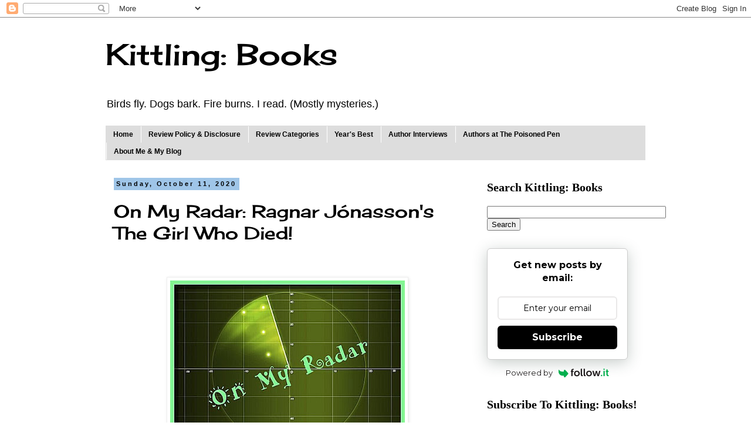

--- FILE ---
content_type: text/html; charset=UTF-8
request_url: https://www.kittlingbooks.com/2020/10/on-my-radar-ragnar-jonassons-girl-who.html
body_size: 24674
content:
<!DOCTYPE html>
<html class='v2' dir='ltr' lang='en' xmlns='http://www.w3.org/1999/xhtml' xmlns:b='http://www.google.com/2005/gml/b' xmlns:data='http://www.google.com/2005/gml/data' xmlns:expr='http://www.google.com/2005/gml/expr'>
<head>
<link href='https://www.blogger.com/static/v1/widgets/335934321-css_bundle_v2.css' rel='stylesheet' type='text/css'/>
<meta content='width=1100' name='viewport'/>
<meta content='text/html; charset=UTF-8' http-equiv='Content-Type'/>
<meta content='blogger' name='generator'/>
<link href='https://www.kittlingbooks.com/favicon.ico' rel='icon' type='image/x-icon'/>
<link href='https://www.kittlingbooks.com/2020/10/on-my-radar-ragnar-jonassons-girl-who.html' rel='canonical'/>
<link rel="alternate" type="application/atom+xml" title="Kittling: Books - Atom" href="https://www.kittlingbooks.com/feeds/posts/default" />
<link rel="alternate" type="application/rss+xml" title="Kittling: Books - RSS" href="https://www.kittlingbooks.com/feeds/posts/default?alt=rss" />
<link rel="service.post" type="application/atom+xml" title="Kittling: Books - Atom" href="https://www.blogger.com/feeds/1999659125625323494/posts/default" />

<link rel="alternate" type="application/atom+xml" title="Kittling: Books - Atom" href="https://www.kittlingbooks.com/feeds/6581378256662846650/comments/default" />
<!--Can't find substitution for tag [blog.ieCssRetrofitLinks]-->
<link href='https://blogger.googleusercontent.com/img/b/R29vZ2xl/AVvXsEisNPWdR7lUJmLXIvyO89TtO_VBGLt2522fyA9r-NBOjihoNG5XVN1gkTocupxCfAWGrw5HYmOJmTfUW2QsgeSx4gBkwfAbqa8CpQKPhFAKowxDrqS23p9Wsfu5NcjY_C2C8s4eOpKxLxU/w400-h304/radar.jpg' rel='image_src'/>
<meta content='https://www.kittlingbooks.com/2020/10/on-my-radar-ragnar-jonassons-girl-who.html' property='og:url'/>
<meta content='On My Radar: Ragnar Jónasson&#39;s The Girl Who Died!' property='og:title'/>
<meta content='A blog about books, authors, photography, knitting, and reading.' property='og:description'/>
<meta content='https://blogger.googleusercontent.com/img/b/R29vZ2xl/AVvXsEisNPWdR7lUJmLXIvyO89TtO_VBGLt2522fyA9r-NBOjihoNG5XVN1gkTocupxCfAWGrw5HYmOJmTfUW2QsgeSx4gBkwfAbqa8CpQKPhFAKowxDrqS23p9Wsfu5NcjY_C2C8s4eOpKxLxU/w1200-h630-p-k-no-nu/radar.jpg' property='og:image'/>
<title>Kittling: Books: On My Radar: Ragnar Jónasson's The Girl Who Died!</title>
<style type='text/css'>@font-face{font-family:'Cherry Cream Soda';font-style:normal;font-weight:400;font-display:swap;src:url(//fonts.gstatic.com/s/cherrycreamsoda/v21/UMBIrOxBrW6w2FFyi9paG0fdVdRciQd9A98ZD47H.woff2)format('woff2');unicode-range:U+0000-00FF,U+0131,U+0152-0153,U+02BB-02BC,U+02C6,U+02DA,U+02DC,U+0304,U+0308,U+0329,U+2000-206F,U+20AC,U+2122,U+2191,U+2193,U+2212,U+2215,U+FEFF,U+FFFD;}</style>
<style id='page-skin-1' type='text/css'><!--
/*
-----------------------------------------------
Blogger Template Style
Name:     Simple
Designer: Blogger
URL:      www.blogger.com
----------------------------------------------- */
/* Variable definitions
====================
<Variable name="keycolor" description="Main Color" type="color" default="#66bbdd"/>
<Group description="Page Text" selector="body">
<Variable name="body.font" description="Font" type="font"
default="normal normal 12px Verdana, sans-serif"/>
<Variable name="body.text.color" description="Text Color" type="color" default="#222222"/>
</Group>
<Group description="Backgrounds" selector=".body-fauxcolumns-outer">
<Variable name="body.background.color" description="Outer Background" type="color" default="#66bbdd"/>
<Variable name="content.background.color" description="Main Background" type="color" default="#ffffff"/>
<Variable name="header.background.color" description="Header Background" type="color" default="transparent"/>
</Group>
<Group description="Links" selector=".main-outer">
<Variable name="link.color" description="Link Color" type="color" default="#2288bb"/>
<Variable name="link.visited.color" description="Visited Color" type="color" default="#888888"/>
<Variable name="link.hover.color" description="Hover Color" type="color" default="#33aaff"/>
</Group>
<Group description="Blog Title" selector=".header h1">
<Variable name="header.font" description="Font" type="font"
default="normal normal 60px Arial, Tahoma, Helvetica, FreeSans, sans-serif"/>
<Variable name="header.text.color" description="Title Color" type="color" default="#3399bb" />
</Group>
<Group description="Blog Description" selector=".header .description">
<Variable name="description.text.color" description="Description Color" type="color"
default="#777777" />
</Group>
<Group description="Tabs Text" selector=".tabs-inner .widget li a">
<Variable name="tabs.font" description="Font" type="font"
default="normal normal 14px Arial, Tahoma, Helvetica, FreeSans, sans-serif"/>
<Variable name="tabs.text.color" description="Text Color" type="color" default="#999999"/>
<Variable name="tabs.selected.text.color" description="Selected Color" type="color" default="#000000"/>
</Group>
<Group description="Tabs Background" selector=".tabs-outer .PageList">
<Variable name="tabs.background.color" description="Background Color" type="color" default="#f5f5f5"/>
<Variable name="tabs.selected.background.color" description="Selected Color" type="color" default="#eeeeee"/>
</Group>
<Group description="Post Title" selector="h3.post-title, .comments h4">
<Variable name="post.title.font" description="Font" type="font"
default="normal normal 22px Arial, Tahoma, Helvetica, FreeSans, sans-serif"/>
</Group>
<Group description="Date Header" selector=".date-header">
<Variable name="date.header.color" description="Text Color" type="color"
default="#000000"/>
<Variable name="date.header.background.color" description="Background Color" type="color"
default="transparent"/>
<Variable name="date.header.font" description="Text Font" type="font"
default="normal bold 11px Arial, Tahoma, Helvetica, FreeSans, sans-serif"/>
<Variable name="date.header.padding" description="Date Header Padding" type="string" default="inherit"/>
<Variable name="date.header.letterspacing" description="Date Header Letter Spacing" type="string" default="inherit"/>
<Variable name="date.header.margin" description="Date Header Margin" type="string" default="inherit"/>
</Group>
<Group description="Post Footer" selector=".post-footer">
<Variable name="post.footer.text.color" description="Text Color" type="color" default="#666666"/>
<Variable name="post.footer.background.color" description="Background Color" type="color"
default="#f9f9f9"/>
<Variable name="post.footer.border.color" description="Shadow Color" type="color" default="#eeeeee"/>
</Group>
<Group description="Gadgets" selector="h2">
<Variable name="widget.title.font" description="Title Font" type="font"
default="normal bold 11px Arial, Tahoma, Helvetica, FreeSans, sans-serif"/>
<Variable name="widget.title.text.color" description="Title Color" type="color" default="#000000"/>
<Variable name="widget.alternate.text.color" description="Alternate Color" type="color" default="#999999"/>
</Group>
<Group description="Images" selector=".main-inner">
<Variable name="image.background.color" description="Background Color" type="color" default="#ffffff"/>
<Variable name="image.border.color" description="Border Color" type="color" default="#eeeeee"/>
<Variable name="image.text.color" description="Caption Text Color" type="color" default="#000000"/>
</Group>
<Group description="Accents" selector=".content-inner">
<Variable name="body.rule.color" description="Separator Line Color" type="color" default="#eeeeee"/>
<Variable name="tabs.border.color" description="Tabs Border Color" type="color" default="transparent"/>
</Group>
<Variable name="body.background" description="Body Background" type="background"
color="#ffffff" default="$(color) none repeat scroll top left"/>
<Variable name="body.background.override" description="Body Background Override" type="string" default=""/>
<Variable name="body.background.gradient.cap" description="Body Gradient Cap" type="url"
default="url(https://resources.blogblog.com/blogblog/data/1kt/simple/gradients_light.png)"/>
<Variable name="body.background.gradient.tile" description="Body Gradient Tile" type="url"
default="url(https://resources.blogblog.com/blogblog/data/1kt/simple/body_gradient_tile_light.png)"/>
<Variable name="content.background.color.selector" description="Content Background Color Selector" type="string" default=".content-inner"/>
<Variable name="content.padding" description="Content Padding" type="length" default="10px" min="0" max="100px"/>
<Variable name="content.padding.horizontal" description="Content Horizontal Padding" type="length" default="10px" min="0" max="100px"/>
<Variable name="content.shadow.spread" description="Content Shadow Spread" type="length" default="40px" min="0" max="100px"/>
<Variable name="content.shadow.spread.webkit" description="Content Shadow Spread (WebKit)" type="length" default="5px" min="0" max="100px"/>
<Variable name="content.shadow.spread.ie" description="Content Shadow Spread (IE)" type="length" default="10px" min="0" max="100px"/>
<Variable name="main.border.width" description="Main Border Width" type="length" default="0" min="0" max="10px"/>
<Variable name="header.background.gradient" description="Header Gradient" type="url" default="none"/>
<Variable name="header.shadow.offset.left" description="Header Shadow Offset Left" type="length" default="-1px" min="-50px" max="50px"/>
<Variable name="header.shadow.offset.top" description="Header Shadow Offset Top" type="length" default="-1px" min="-50px" max="50px"/>
<Variable name="header.shadow.spread" description="Header Shadow Spread" type="length" default="1px" min="0" max="100px"/>
<Variable name="header.padding" description="Header Padding" type="length" default="30px" min="0" max="100px"/>
<Variable name="header.border.size" description="Header Border Size" type="length" default="1px" min="0" max="10px"/>
<Variable name="header.bottom.border.size" description="Header Bottom Border Size" type="length" default="1px" min="0" max="10px"/>
<Variable name="header.border.horizontalsize" description="Header Horizontal Border Size" type="length" default="0" min="0" max="10px"/>
<Variable name="description.text.size" description="Description Text Size" type="string" default="140%"/>
<Variable name="tabs.margin.top" description="Tabs Margin Top" type="length" default="0" min="0" max="100px"/>
<Variable name="tabs.margin.side" description="Tabs Side Margin" type="length" default="30px" min="0" max="100px"/>
<Variable name="tabs.background.gradient" description="Tabs Background Gradient" type="url"
default="url(https://resources.blogblog.com/blogblog/data/1kt/simple/gradients_light.png)"/>
<Variable name="tabs.border.width" description="Tabs Border Width" type="length" default="1px" min="0" max="10px"/>
<Variable name="tabs.bevel.border.width" description="Tabs Bevel Border Width" type="length" default="1px" min="0" max="10px"/>
<Variable name="post.margin.bottom" description="Post Bottom Margin" type="length" default="25px" min="0" max="100px"/>
<Variable name="image.border.small.size" description="Image Border Small Size" type="length" default="2px" min="0" max="10px"/>
<Variable name="image.border.large.size" description="Image Border Large Size" type="length" default="5px" min="0" max="10px"/>
<Variable name="page.width.selector" description="Page Width Selector" type="string" default=".region-inner"/>
<Variable name="page.width" description="Page Width" type="string" default="auto"/>
<Variable name="main.section.margin" description="Main Section Margin" type="length" default="15px" min="0" max="100px"/>
<Variable name="main.padding" description="Main Padding" type="length" default="15px" min="0" max="100px"/>
<Variable name="main.padding.top" description="Main Padding Top" type="length" default="30px" min="0" max="100px"/>
<Variable name="main.padding.bottom" description="Main Padding Bottom" type="length" default="30px" min="0" max="100px"/>
<Variable name="paging.background"
color="#ffffff"
description="Background of blog paging area" type="background"
default="transparent none no-repeat scroll top center"/>
<Variable name="footer.bevel" description="Bevel border length of footer" type="length" default="0" min="0" max="10px"/>
<Variable name="mobile.background.overlay" description="Mobile Background Overlay" type="string"
default="transparent none repeat scroll top left"/>
<Variable name="mobile.background.size" description="Mobile Background Size" type="string" default="auto"/>
<Variable name="mobile.button.color" description="Mobile Button Color" type="color" default="#ffffff" />
<Variable name="startSide" description="Side where text starts in blog language" type="automatic" default="left"/>
<Variable name="endSide" description="Side where text ends in blog language" type="automatic" default="right"/>
*/
/* Content
----------------------------------------------- */
body {
font: normal normal 14px Verdana, Geneva, sans-serif;
color: #000000;
background: #ffffff none repeat scroll top left;
padding: 0 0 0 0;
}
html body .region-inner {
min-width: 0;
max-width: 100%;
width: auto;
}
h2 {
font-size: 22px;
}
a:link {
text-decoration:none;
color: #0000ff;
}
a:visited {
text-decoration:none;
color: #3d85c6;
}
a:hover {
text-decoration:underline;
color: #33aaff;
}
.body-fauxcolumn-outer .fauxcolumn-inner {
background: transparent none repeat scroll top left;
_background-image: none;
}
.body-fauxcolumn-outer .cap-top {
position: absolute;
z-index: 1;
height: 400px;
width: 100%;
}
.body-fauxcolumn-outer .cap-top .cap-left {
width: 100%;
background: transparent none repeat-x scroll top left;
_background-image: none;
}
.content-outer {
-moz-box-shadow: 0 0 0 rgba(0, 0, 0, .15);
-webkit-box-shadow: 0 0 0 rgba(0, 0, 0, .15);
-goog-ms-box-shadow: 0 0 0 #333333;
box-shadow: 0 0 0 rgba(0, 0, 0, .15);
margin-bottom: 1px;
}
.content-inner {
padding: 10px 40px;
}
.content-inner {
background-color: #ffffff;
}
/* Header
----------------------------------------------- */
.header-outer {
background: transparent none repeat-x scroll 0 -400px;
_background-image: none;
}
.Header h1 {
font: normal normal 50px Cherry Cream Soda;
color: #000000;
text-shadow: 0 0 0 rgba(0, 0, 0, .2);
}
.Header h1 a {
color: #000000;
}
.Header .description {
font-size: 18px;
color: #000000;
}
.header-inner .Header .titlewrapper {
padding: 22px 0;
}
.header-inner .Header .descriptionwrapper {
padding: 0 0;
}
/* Tabs
----------------------------------------------- */
.tabs-inner .section:first-child {
border-top: 0 solid #dddddd;
}
.tabs-inner .section:first-child ul {
margin-top: -1px;
border-top: 1px solid #dddddd;
border-left: 1px solid #dddddd;
border-right: 1px solid #dddddd;
}
.tabs-inner .widget ul {
background: #dddddd none repeat-x scroll 0 -800px;
_background-image: none;
border-bottom: 1px solid #dddddd;
margin-top: 0;
margin-left: -30px;
margin-right: -30px;
}
.tabs-inner .widget li a {
display: inline-block;
padding: .6em 1em;
font: normal bold 12px Verdana, Geneva, sans-serif;
color: #000000;
border-left: 1px solid #ffffff;
border-right: 1px solid #dddddd;
}
.tabs-inner .widget li:first-child a {
border-left: none;
}
.tabs-inner .widget li.selected a, .tabs-inner .widget li a:hover {
color: #000000;
background-color: #eeeeee;
text-decoration: none;
}
/* Columns
----------------------------------------------- */
.main-outer {
border-top: 0 solid transparent;
}
.fauxcolumn-left-outer .fauxcolumn-inner {
border-right: 1px solid transparent;
}
.fauxcolumn-right-outer .fauxcolumn-inner {
border-left: 1px solid transparent;
}
/* Headings
----------------------------------------------- */
div.widget > h2,
div.widget h2.title {
margin: 0 0 1em 0;
font: normal bold 20px Georgia, Utopia, 'Palatino Linotype', Palatino, serif;
color: #000000;
}
/* Widgets
----------------------------------------------- */
.widget .zippy {
color: #999999;
text-shadow: 2px 2px 1px rgba(0, 0, 0, .1);
}
.widget .popular-posts ul {
list-style: none;
}
/* Posts
----------------------------------------------- */
h2.date-header {
font: normal bold 11px Verdana, Geneva, sans-serif;
}
.date-header span {
background-color: #9fc5e8;
color: #000000;
padding: 0.4em;
letter-spacing: 3px;
margin: inherit;
}
.main-inner {
padding-top: 35px;
padding-bottom: 65px;
}
.main-inner .column-center-inner {
padding: 0 0;
}
.main-inner .column-center-inner .section {
margin: 0 1em;
}
.post {
margin: 0 0 45px 0;
}
h3.post-title, .comments h4 {
font: normal normal 30px Cherry Cream Soda;
margin: .75em 0 0;
}
.post-body {
font-size: 110%;
line-height: 1.4;
position: relative;
}
.post-body img, .post-body .tr-caption-container, .Profile img, .Image img,
.BlogList .item-thumbnail img {
padding: 2px;
background: #ffffff;
border: 1px solid #eeeeee;
-moz-box-shadow: 1px 1px 5px rgba(0, 0, 0, .1);
-webkit-box-shadow: 1px 1px 5px rgba(0, 0, 0, .1);
box-shadow: 1px 1px 5px rgba(0, 0, 0, .1);
}
.post-body img, .post-body .tr-caption-container {
padding: 5px;
}
.post-body .tr-caption-container {
color: #000000;
}
.post-body .tr-caption-container img {
padding: 0;
background: transparent;
border: none;
-moz-box-shadow: 0 0 0 rgba(0, 0, 0, .1);
-webkit-box-shadow: 0 0 0 rgba(0, 0, 0, .1);
box-shadow: 0 0 0 rgba(0, 0, 0, .1);
}
.post-header {
margin: 0 0 1.5em;
line-height: 1.6;
font-size: 90%;
}
.post-footer {
margin: 20px -2px 0;
padding: 5px 10px;
color: #666666;
background-color: #eeeeee;
border-bottom: 1px solid #eeeeee;
line-height: 1.6;
font-size: 90%;
}
#comments .comment-author {
padding-top: 1.5em;
border-top: 1px solid transparent;
background-position: 0 1.5em;
}
#comments .comment-author:first-child {
padding-top: 0;
border-top: none;
}
.avatar-image-container {
margin: .2em 0 0;
}
#comments .avatar-image-container img {
border: 1px solid #eeeeee;
}
/* Comments
----------------------------------------------- */
.comments .comments-content .icon.blog-author {
background-repeat: no-repeat;
background-image: url([data-uri]);
}
.comments .comments-content .loadmore a {
border-top: 1px solid #999999;
border-bottom: 1px solid #999999;
}
.comments .comment-thread.inline-thread {
background-color: #eeeeee;
}
.comments .continue {
border-top: 2px solid #999999;
}
/* Accents
---------------------------------------------- */
.section-columns td.columns-cell {
border-left: 1px solid transparent;
}
.blog-pager {
background: transparent url(https://resources.blogblog.com/blogblog/data/1kt/simple/paging_dot.png) repeat-x scroll top center;
}
.blog-pager-older-link, .home-link,
.blog-pager-newer-link {
background-color: #ffffff;
padding: 5px;
}
.footer-outer {
border-top: 1px dashed #bbbbbb;
}
/* Mobile
----------------------------------------------- */
body.mobile  {
background-size: auto;
}
.mobile .body-fauxcolumn-outer {
background: transparent none repeat scroll top left;
}
.mobile .body-fauxcolumn-outer .cap-top {
background-size: 100% auto;
}
.mobile .content-outer {
-webkit-box-shadow: 0 0 3px rgba(0, 0, 0, .15);
box-shadow: 0 0 3px rgba(0, 0, 0, .15);
}
.mobile .tabs-inner .widget ul {
margin-left: 0;
margin-right: 0;
}
.mobile .post {
margin: 0;
}
.mobile .main-inner .column-center-inner .section {
margin: 0;
}
.mobile .date-header span {
padding: 0.1em 10px;
margin: 0 -10px;
}
.mobile h3.post-title {
margin: 0;
}
.mobile .blog-pager {
background: transparent none no-repeat scroll top center;
}
.mobile .footer-outer {
border-top: none;
}
.mobile .main-inner, .mobile .footer-inner {
background-color: #ffffff;
}
.mobile-index-contents {
color: #000000;
}
.mobile-link-button {
background-color: #0000ff;
}
.mobile-link-button a:link, .mobile-link-button a:visited {
color: #ffffff;
}
.mobile .tabs-inner .section:first-child {
border-top: none;
}
.mobile .tabs-inner .PageList .widget-content {
background-color: #eeeeee;
color: #000000;
border-top: 1px solid #dddddd;
border-bottom: 1px solid #dddddd;
}
.mobile .tabs-inner .PageList .widget-content .pagelist-arrow {
border-left: 1px solid #dddddd;
}

--></style>
<style id='template-skin-1' type='text/css'><!--
body {
min-width: 1000px;
}
.content-outer, .content-fauxcolumn-outer, .region-inner {
min-width: 1000px;
max-width: 1000px;
_width: 1000px;
}
.main-inner .columns {
padding-left: 0px;
padding-right: 300px;
}
.main-inner .fauxcolumn-center-outer {
left: 0px;
right: 300px;
/* IE6 does not respect left and right together */
_width: expression(this.parentNode.offsetWidth -
parseInt("0px") -
parseInt("300px") + 'px');
}
.main-inner .fauxcolumn-left-outer {
width: 0px;
}
.main-inner .fauxcolumn-right-outer {
width: 300px;
}
.main-inner .column-left-outer {
width: 0px;
right: 100%;
margin-left: -0px;
}
.main-inner .column-right-outer {
width: 300px;
margin-right: -300px;
}
#layout {
min-width: 0;
}
#layout .content-outer {
min-width: 0;
width: 800px;
}
#layout .region-inner {
min-width: 0;
width: auto;
}
body#layout div.add_widget {
padding: 8px;
}
body#layout div.add_widget a {
margin-left: 32px;
}
--></style>
<meta content='6ykf77Fs3VzJjudVJVkj' name='follow_it-verification-code'/>
<link href='https://www.blogger.com/dyn-css/authorization.css?targetBlogID=1999659125625323494&amp;zx=a5db8d29-bd92-47b2-b586-1b5dc71c020b' media='none' onload='if(media!=&#39;all&#39;)media=&#39;all&#39;' rel='stylesheet'/><noscript><link href='https://www.blogger.com/dyn-css/authorization.css?targetBlogID=1999659125625323494&amp;zx=a5db8d29-bd92-47b2-b586-1b5dc71c020b' rel='stylesheet'/></noscript>
<meta name='google-adsense-platform-account' content='ca-host-pub-1556223355139109'/>
<meta name='google-adsense-platform-domain' content='blogspot.com'/>

<link rel="stylesheet" href="https://fonts.googleapis.com/css2?display=swap&family=Dancing+Script&family=Shadows+Into+Light&family=Kalam&family=Great+Vibes&family=Sacramento&family=Kaushan+Script"></head>
<body class='loading'>
<div class='navbar section' id='navbar' name='Navbar'><div class='widget Navbar' data-version='1' id='Navbar1'><script type="text/javascript">
    function setAttributeOnload(object, attribute, val) {
      if(window.addEventListener) {
        window.addEventListener('load',
          function(){ object[attribute] = val; }, false);
      } else {
        window.attachEvent('onload', function(){ object[attribute] = val; });
      }
    }
  </script>
<div id="navbar-iframe-container"></div>
<script type="text/javascript" src="https://apis.google.com/js/platform.js"></script>
<script type="text/javascript">
      gapi.load("gapi.iframes:gapi.iframes.style.bubble", function() {
        if (gapi.iframes && gapi.iframes.getContext) {
          gapi.iframes.getContext().openChild({
              url: 'https://www.blogger.com/navbar/1999659125625323494?po\x3d6581378256662846650\x26origin\x3dhttps://www.kittlingbooks.com',
              where: document.getElementById("navbar-iframe-container"),
              id: "navbar-iframe"
          });
        }
      });
    </script><script type="text/javascript">
(function() {
var script = document.createElement('script');
script.type = 'text/javascript';
script.src = '//pagead2.googlesyndication.com/pagead/js/google_top_exp.js';
var head = document.getElementsByTagName('head')[0];
if (head) {
head.appendChild(script);
}})();
</script>
</div></div>
<div class='body-fauxcolumns'>
<div class='fauxcolumn-outer body-fauxcolumn-outer'>
<div class='cap-top'>
<div class='cap-left'></div>
<div class='cap-right'></div>
</div>
<div class='fauxborder-left'>
<div class='fauxborder-right'></div>
<div class='fauxcolumn-inner'>
</div>
</div>
<div class='cap-bottom'>
<div class='cap-left'></div>
<div class='cap-right'></div>
</div>
</div>
</div>
<div class='content'>
<div class='content-fauxcolumns'>
<div class='fauxcolumn-outer content-fauxcolumn-outer'>
<div class='cap-top'>
<div class='cap-left'></div>
<div class='cap-right'></div>
</div>
<div class='fauxborder-left'>
<div class='fauxborder-right'></div>
<div class='fauxcolumn-inner'>
</div>
</div>
<div class='cap-bottom'>
<div class='cap-left'></div>
<div class='cap-right'></div>
</div>
</div>
</div>
<div class='content-outer'>
<div class='content-cap-top cap-top'>
<div class='cap-left'></div>
<div class='cap-right'></div>
</div>
<div class='fauxborder-left content-fauxborder-left'>
<div class='fauxborder-right content-fauxborder-right'></div>
<div class='content-inner'>
<header>
<div class='header-outer'>
<div class='header-cap-top cap-top'>
<div class='cap-left'></div>
<div class='cap-right'></div>
</div>
<div class='fauxborder-left header-fauxborder-left'>
<div class='fauxborder-right header-fauxborder-right'></div>
<div class='region-inner header-inner'>
<div class='header section' id='header' name='Header'><div class='widget Header' data-version='1' id='Header1'>
<div id='header-inner'>
<div class='titlewrapper'>
<h1 class='title'>
<a href='https://www.kittlingbooks.com/'>
Kittling: Books
</a>
</h1>
</div>
<div class='descriptionwrapper'>
<p class='description'><span>Birds fly. Dogs bark. Fire burns. I read. (Mostly mysteries.)</span></p>
</div>
</div>
</div></div>
</div>
</div>
<div class='header-cap-bottom cap-bottom'>
<div class='cap-left'></div>
<div class='cap-right'></div>
</div>
</div>
</header>
<div class='tabs-outer'>
<div class='tabs-cap-top cap-top'>
<div class='cap-left'></div>
<div class='cap-right'></div>
</div>
<div class='fauxborder-left tabs-fauxborder-left'>
<div class='fauxborder-right tabs-fauxborder-right'></div>
<div class='region-inner tabs-inner'>
<div class='tabs section' id='crosscol' name='Cross-Column'><div class='widget PageList' data-version='1' id='PageList1'>
<h2>Pages</h2>
<div class='widget-content'>
<ul>
<li>
<a href='https://www.kittlingbooks.com/'>Home</a>
</li>
<li>
<a href='https://www.kittlingbooks.com/p/review-policy-disckoseure.html'>Review Policy &amp; Disclosure</a>
</li>
<li>
<a href='https://www.kittlingbooks.com/p/blog-page.html'>Review Categories</a>
</li>
<li>
<a href='https://www.kittlingbooks.com/p/blog-page_19.html'>Year's Best</a>
</li>
<li>
<a href='https://www.kittlingbooks.com/p/author-interviews.html'>Author Interviews</a>
</li>
<li>
<a href='https://www.kittlingbooks.com/p/authors-at-poisoned-pen.html'>Authors at The Poisoned Pen</a>
</li>
<li>
<a href='https://www.kittlingbooks.com/p/about-me-my-blog.html'>About Me &amp; My Blog</a>
</li>
</ul>
<div class='clear'></div>
</div>
</div></div>
<div class='tabs no-items section' id='crosscol-overflow' name='Cross-Column 2'></div>
</div>
</div>
<div class='tabs-cap-bottom cap-bottom'>
<div class='cap-left'></div>
<div class='cap-right'></div>
</div>
</div>
<div class='main-outer'>
<div class='main-cap-top cap-top'>
<div class='cap-left'></div>
<div class='cap-right'></div>
</div>
<div class='fauxborder-left main-fauxborder-left'>
<div class='fauxborder-right main-fauxborder-right'></div>
<div class='region-inner main-inner'>
<div class='columns fauxcolumns'>
<div class='fauxcolumn-outer fauxcolumn-center-outer'>
<div class='cap-top'>
<div class='cap-left'></div>
<div class='cap-right'></div>
</div>
<div class='fauxborder-left'>
<div class='fauxborder-right'></div>
<div class='fauxcolumn-inner'>
</div>
</div>
<div class='cap-bottom'>
<div class='cap-left'></div>
<div class='cap-right'></div>
</div>
</div>
<div class='fauxcolumn-outer fauxcolumn-left-outer'>
<div class='cap-top'>
<div class='cap-left'></div>
<div class='cap-right'></div>
</div>
<div class='fauxborder-left'>
<div class='fauxborder-right'></div>
<div class='fauxcolumn-inner'>
</div>
</div>
<div class='cap-bottom'>
<div class='cap-left'></div>
<div class='cap-right'></div>
</div>
</div>
<div class='fauxcolumn-outer fauxcolumn-right-outer'>
<div class='cap-top'>
<div class='cap-left'></div>
<div class='cap-right'></div>
</div>
<div class='fauxborder-left'>
<div class='fauxborder-right'></div>
<div class='fauxcolumn-inner'>
</div>
</div>
<div class='cap-bottom'>
<div class='cap-left'></div>
<div class='cap-right'></div>
</div>
</div>
<!-- corrects IE6 width calculation -->
<div class='columns-inner'>
<div class='column-center-outer'>
<div class='column-center-inner'>
<div class='main section' id='main' name='Main'><div class='widget Blog' data-version='1' id='Blog1'>
<div class='blog-posts hfeed'>

          <div class="date-outer">
        
<h2 class='date-header'><span>Sunday, October 11, 2020</span></h2>

          <div class="date-posts">
        
<div class='post-outer'>
<div class='post hentry uncustomized-post-template' itemprop='blogPost' itemscope='itemscope' itemtype='http://schema.org/BlogPosting'>
<meta content='https://blogger.googleusercontent.com/img/b/R29vZ2xl/AVvXsEisNPWdR7lUJmLXIvyO89TtO_VBGLt2522fyA9r-NBOjihoNG5XVN1gkTocupxCfAWGrw5HYmOJmTfUW2QsgeSx4gBkwfAbqa8CpQKPhFAKowxDrqS23p9Wsfu5NcjY_C2C8s4eOpKxLxU/w400-h304/radar.jpg' itemprop='image_url'/>
<meta content='1999659125625323494' itemprop='blogId'/>
<meta content='6581378256662846650' itemprop='postId'/>
<a name='6581378256662846650'></a>
<h3 class='post-title entry-title' itemprop='name'>
On My Radar: Ragnar Jónasson's The Girl Who Died!
</h3>
<div class='post-header'>
<div class='post-header-line-1'></div>
</div>
<div class='post-body entry-content' id='post-body-6581378256662846650' itemprop='description articleBody'>
<p>&nbsp;</p><div class="separator" style="clear: both; text-align: center;"><a href="https://blogger.googleusercontent.com/img/b/R29vZ2xl/AVvXsEisNPWdR7lUJmLXIvyO89TtO_VBGLt2522fyA9r-NBOjihoNG5XVN1gkTocupxCfAWGrw5HYmOJmTfUW2QsgeSx4gBkwfAbqa8CpQKPhFAKowxDrqS23p9Wsfu5NcjY_C2C8s4eOpKxLxU/s570/radar.jpg" imageanchor="1" style="margin-left: 1em; margin-right: 1em;"><img border="0" data-original-height="433" data-original-width="570" height="304" src="https://blogger.googleusercontent.com/img/b/R29vZ2xl/AVvXsEisNPWdR7lUJmLXIvyO89TtO_VBGLt2522fyA9r-NBOjihoNG5XVN1gkTocupxCfAWGrw5HYmOJmTfUW2QsgeSx4gBkwfAbqa8CpQKPhFAKowxDrqS23p9Wsfu5NcjY_C2C8s4eOpKxLxU/w400-h304/radar.jpg" width="400" /></a></div><p></p><p>&nbsp;</p><p>If you've been visiting Kittling: Books for any length of time, you know that I'm a huge fan of <a href="http://www.ragnarjonasson.com/" target="_blank">Ragnar Jónasson</a>'s. I love his Hulda trilogy, which set the timeline of the usual crime fiction series on its head. It's obvious that translating all those Agatha Christie mysteries into Icelandic has taught him how to craft a compelling plot. Yes indeed, any time I learn of a new Ragnar Jónasson mystery, it's a cause for celebration, so let me share what I've found out about his next book-- and there will be an added extra at the end!</p><p><br /></p><table cellpadding="0" cellspacing="0" class="tr-caption-container" style="float: left;"><tbody><tr><td style="text-align: center;"><a href="https://blogger.googleusercontent.com/img/b/R29vZ2xl/AVvXsEhZTa2HmL5qStJfNeMMmO2iFsN6DwOYPj376NqmqN-GDHcAGLXmoqj0RJzqZBcCs1r3H_8YXRRikI2PSu0AR_5SOqqQx_h4GKr8nd46WmDdevWfGlQrh46xxzoRXWF4j6rU-5B44mjaONo/s456/Girl+Who+Died.jpg" imageanchor="1" style="clear: left; margin-bottom: 1em; margin-left: auto; margin-right: auto;"><img border="0" data-original-height="456" data-original-width="300" src="https://blogger.googleusercontent.com/img/b/R29vZ2xl/AVvXsEhZTa2HmL5qStJfNeMMmO2iFsN6DwOYPj376NqmqN-GDHcAGLXmoqj0RJzqZBcCs1r3H_8YXRRikI2PSu0AR_5SOqqQx_h4GKr8nd46WmDdevWfGlQrh46xxzoRXWF4j6rU-5B44mjaONo/s16000/Girl+Who+Died.jpg" /></a></td></tr><tr><td class="tr-caption" style="text-align: center;"><span style="color: red;"><b>Available in US on May 4, 2021!</b></span><br /></td></tr></tbody></table><p><b>Synopsis:</b></p><p>"<i>Una is struggling to deal with her father's sudden, tragic suicide. 
She spends her nights drinking alone in Reykjavik, stricken with 
thoughts that she might one day follow in his footsteps.</i></p><p><i>So when 
she sees an advert seeking a teacher for two girls in the tiny village 
of Skálar - population of ten - on the storm-battered north coast of the
 island, she sees it as a chance to escape.</i></p><p><i>But once she arrives, 
Una quickly realizes nothing in city life has prepared her for this. The
 villagers are unfriendly. The weather is bleak. And, from the creaky 
attic bedroom of the old house where she's living, she's convinced she 
hears the ghostly sound of singing.</i></p><p><i>Una worries that she's losing her mind. And then, just before Christmas, there's a murder...</i>"</p><p><br /></p><p><b>The Girl Who Died</b> certainly sounds like another atmospheric, claustrophobic story, doesn't it? The book is available in the UK on April 29. Only five days difference between the two release dates means that it will be easier for me to be good and wait for the US release. Besides, there may be a chance of getting an autographed copy from <a href="https://poisonedpen.com/" target="_blank">The Poisoned Pen</a>. If you haven't read any of Jónasson's books, I hope you'll give one a try. (Besides his standalones and the Hulda trilogy, he also writes a police procedural series set on the north coast of Iceland.)<br /></p><p>And now for the added extra I promised you!</p><p>Let's have a Cover-Off!</p><p><br /></p><div class="separator" style="clear: both; text-align: center;"><a href="https://blogger.googleusercontent.com/img/b/R29vZ2xl/AVvXsEiV20FlKwLnr9zd_b-oanAEgfFCdqeet5t2uCtO5vCKl8gyMv4FwTj8G8RUDCWyp3uUjDaU3Youe3B0WTX6iROGN_5lcr-_nSB_zHUX_bEgZ1YKyosMkc5PK6XYT_xbcxAAM1v_3l7SjBc/s550/Jonasson+USUK.jpg" imageanchor="1" style="margin-left: 1em; margin-right: 1em;"><img border="0" data-original-height="477" data-original-width="550" src="https://blogger.googleusercontent.com/img/b/R29vZ2xl/AVvXsEiV20FlKwLnr9zd_b-oanAEgfFCdqeet5t2uCtO5vCKl8gyMv4FwTj8G8RUDCWyp3uUjDaU3Youe3B0WTX6iROGN_5lcr-_nSB_zHUX_bEgZ1YKyosMkc5PK6XYT_xbcxAAM1v_3l7SjBc/s16000/Jonasson+USUK.jpg" /></a></div><p><br /></p><p>Hands down, my favorite cover of the two is the US cover. By comparison, the UK cover is absolutely drab and eminently forgettable. What completely floors me is the fact that the US cover has no blurb. None!</p><p>But then, who needs a blurb when you've got a gorgeous cover like that? My favorite shades of blue and just the author's name and the book title. The graphic looks like a Pre-Raphaelite painting, and even though it looks as though the woman is drowning (thus giving me the creeps), I want to know what happened to her. And what's up with that key?<br /></p><p>Most definitely, if I were in the bookstore, I'd walk right past the UK cover, but the US cover would stop me in my tracks. How about you? Which cover catches your eye? US? UK? Does neither one do the trick for you? Inquiring minds would love to know!</p>
<div style='clear: both;'></div>
</div>
<div class='post-footer'>
<div class='post-footer-line post-footer-line-1'>
<span class='post-author vcard'>
by
<span class='fn' itemprop='author' itemscope='itemscope' itemtype='http://schema.org/Person'>
<meta content='https://www.blogger.com/profile/01774383554326288663' itemprop='url'/>
<a class='g-profile' href='https://www.blogger.com/profile/01774383554326288663' rel='author' title='author profile'>
<span itemprop='name'>Cathy</span>
</a>
</span>
</span>
<span class='post-timestamp'>
at
<meta content='https://www.kittlingbooks.com/2020/10/on-my-radar-ragnar-jonassons-girl-who.html' itemprop='url'/>
<a class='timestamp-link' href='https://www.kittlingbooks.com/2020/10/on-my-radar-ragnar-jonassons-girl-who.html' rel='bookmark' title='permanent link'><abbr class='published' itemprop='datePublished' title='2020-10-11T22:30:00-07:00'>Sunday, October 11, 2020</abbr></a>
</span>
<span class='post-comment-link'>
</span>
<span class='post-icons'>
<span class='item-action'>
<a href='https://www.blogger.com/email-post/1999659125625323494/6581378256662846650' title='Email Post'>
<img alt='' class='icon-action' height='13' src='https://resources.blogblog.com/img/icon18_email.gif' width='18'/>
</a>
</span>
<span class='item-control blog-admin pid-2125922831'>
<a href='https://www.blogger.com/post-edit.g?blogID=1999659125625323494&postID=6581378256662846650&from=pencil' title='Edit Post'>
<img alt='' class='icon-action' height='18' src='https://resources.blogblog.com/img/icon18_edit_allbkg.gif' width='18'/>
</a>
</span>
</span>
<div class='post-share-buttons goog-inline-block'>
<a class='goog-inline-block share-button sb-email' href='https://www.blogger.com/share-post.g?blogID=1999659125625323494&postID=6581378256662846650&target=email' target='_blank' title='Email This'><span class='share-button-link-text'>Email This</span></a><a class='goog-inline-block share-button sb-blog' href='https://www.blogger.com/share-post.g?blogID=1999659125625323494&postID=6581378256662846650&target=blog' onclick='window.open(this.href, "_blank", "height=270,width=475"); return false;' target='_blank' title='BlogThis!'><span class='share-button-link-text'>BlogThis!</span></a><a class='goog-inline-block share-button sb-twitter' href='https://www.blogger.com/share-post.g?blogID=1999659125625323494&postID=6581378256662846650&target=twitter' target='_blank' title='Share to X'><span class='share-button-link-text'>Share to X</span></a><a class='goog-inline-block share-button sb-facebook' href='https://www.blogger.com/share-post.g?blogID=1999659125625323494&postID=6581378256662846650&target=facebook' onclick='window.open(this.href, "_blank", "height=430,width=640"); return false;' target='_blank' title='Share to Facebook'><span class='share-button-link-text'>Share to Facebook</span></a><a class='goog-inline-block share-button sb-pinterest' href='https://www.blogger.com/share-post.g?blogID=1999659125625323494&postID=6581378256662846650&target=pinterest' target='_blank' title='Share to Pinterest'><span class='share-button-link-text'>Share to Pinterest</span></a>
</div>
</div>
<div class='post-footer-line post-footer-line-2'>
<span class='post-labels'>
Labels:
<a href='https://www.kittlingbooks.com/search/label/Book%20Covers' rel='tag'>Book Covers</a>,
<a href='https://www.kittlingbooks.com/search/label/On%20My%20Radar' rel='tag'>On My Radar</a>,
<a href='https://www.kittlingbooks.com/search/label/Ragnar%20J%C3%B3nasson' rel='tag'>Ragnar Jónasson</a>,
<a href='https://www.kittlingbooks.com/search/label/US%20vs%20UK' rel='tag'>US vs UK</a>
</span>
</div>
<div class='post-footer-line post-footer-line-3'>
<span class='post-location'>
</span>
</div>
</div>
</div>
<div class='comments' id='comments'>
<a name='comments'></a>
<h4>14 comments:</h4>
<div class='comments-content'>
<script async='async' src='' type='text/javascript'></script>
<script type='text/javascript'>
    (function() {
      var items = null;
      var msgs = null;
      var config = {};

// <![CDATA[
      var cursor = null;
      if (items && items.length > 0) {
        cursor = parseInt(items[items.length - 1].timestamp) + 1;
      }

      var bodyFromEntry = function(entry) {
        var text = (entry &&
                    ((entry.content && entry.content.$t) ||
                     (entry.summary && entry.summary.$t))) ||
            '';
        if (entry && entry.gd$extendedProperty) {
          for (var k in entry.gd$extendedProperty) {
            if (entry.gd$extendedProperty[k].name == 'blogger.contentRemoved') {
              return '<span class="deleted-comment">' + text + '</span>';
            }
          }
        }
        return text;
      }

      var parse = function(data) {
        cursor = null;
        var comments = [];
        if (data && data.feed && data.feed.entry) {
          for (var i = 0, entry; entry = data.feed.entry[i]; i++) {
            var comment = {};
            // comment ID, parsed out of the original id format
            var id = /blog-(\d+).post-(\d+)/.exec(entry.id.$t);
            comment.id = id ? id[2] : null;
            comment.body = bodyFromEntry(entry);
            comment.timestamp = Date.parse(entry.published.$t) + '';
            if (entry.author && entry.author.constructor === Array) {
              var auth = entry.author[0];
              if (auth) {
                comment.author = {
                  name: (auth.name ? auth.name.$t : undefined),
                  profileUrl: (auth.uri ? auth.uri.$t : undefined),
                  avatarUrl: (auth.gd$image ? auth.gd$image.src : undefined)
                };
              }
            }
            if (entry.link) {
              if (entry.link[2]) {
                comment.link = comment.permalink = entry.link[2].href;
              }
              if (entry.link[3]) {
                var pid = /.*comments\/default\/(\d+)\?.*/.exec(entry.link[3].href);
                if (pid && pid[1]) {
                  comment.parentId = pid[1];
                }
              }
            }
            comment.deleteclass = 'item-control blog-admin';
            if (entry.gd$extendedProperty) {
              for (var k in entry.gd$extendedProperty) {
                if (entry.gd$extendedProperty[k].name == 'blogger.itemClass') {
                  comment.deleteclass += ' ' + entry.gd$extendedProperty[k].value;
                } else if (entry.gd$extendedProperty[k].name == 'blogger.displayTime') {
                  comment.displayTime = entry.gd$extendedProperty[k].value;
                }
              }
            }
            comments.push(comment);
          }
        }
        return comments;
      };

      var paginator = function(callback) {
        if (hasMore()) {
          var url = config.feed + '?alt=json&v=2&orderby=published&reverse=false&max-results=50';
          if (cursor) {
            url += '&published-min=' + new Date(cursor).toISOString();
          }
          window.bloggercomments = function(data) {
            var parsed = parse(data);
            cursor = parsed.length < 50 ? null
                : parseInt(parsed[parsed.length - 1].timestamp) + 1
            callback(parsed);
            window.bloggercomments = null;
          }
          url += '&callback=bloggercomments';
          var script = document.createElement('script');
          script.type = 'text/javascript';
          script.src = url;
          document.getElementsByTagName('head')[0].appendChild(script);
        }
      };
      var hasMore = function() {
        return !!cursor;
      };
      var getMeta = function(key, comment) {
        if ('iswriter' == key) {
          var matches = !!comment.author
              && comment.author.name == config.authorName
              && comment.author.profileUrl == config.authorUrl;
          return matches ? 'true' : '';
        } else if ('deletelink' == key) {
          return config.baseUri + '/comment/delete/'
               + config.blogId + '/' + comment.id;
        } else if ('deleteclass' == key) {
          return comment.deleteclass;
        }
        return '';
      };

      var replybox = null;
      var replyUrlParts = null;
      var replyParent = undefined;

      var onReply = function(commentId, domId) {
        if (replybox == null) {
          // lazily cache replybox, and adjust to suit this style:
          replybox = document.getElementById('comment-editor');
          if (replybox != null) {
            replybox.height = '250px';
            replybox.style.display = 'block';
            replyUrlParts = replybox.src.split('#');
          }
        }
        if (replybox && (commentId !== replyParent)) {
          replybox.src = '';
          document.getElementById(domId).insertBefore(replybox, null);
          replybox.src = replyUrlParts[0]
              + (commentId ? '&parentID=' + commentId : '')
              + '#' + replyUrlParts[1];
          replyParent = commentId;
        }
      };

      var hash = (window.location.hash || '#').substring(1);
      var startThread, targetComment;
      if (/^comment-form_/.test(hash)) {
        startThread = hash.substring('comment-form_'.length);
      } else if (/^c[0-9]+$/.test(hash)) {
        targetComment = hash.substring(1);
      }

      // Configure commenting API:
      var configJso = {
        'maxDepth': config.maxThreadDepth
      };
      var provider = {
        'id': config.postId,
        'data': items,
        'loadNext': paginator,
        'hasMore': hasMore,
        'getMeta': getMeta,
        'onReply': onReply,
        'rendered': true,
        'initComment': targetComment,
        'initReplyThread': startThread,
        'config': configJso,
        'messages': msgs
      };

      var render = function() {
        if (window.goog && window.goog.comments) {
          var holder = document.getElementById('comment-holder');
          window.goog.comments.render(holder, provider);
        }
      };

      // render now, or queue to render when library loads:
      if (window.goog && window.goog.comments) {
        render();
      } else {
        window.goog = window.goog || {};
        window.goog.comments = window.goog.comments || {};
        window.goog.comments.loadQueue = window.goog.comments.loadQueue || [];
        window.goog.comments.loadQueue.push(render);
      }
    })();
// ]]>
  </script>
<div id='comment-holder'>
<div class="comment-thread toplevel-thread"><ol id="top-ra"><li class="comment" id="c3115149736726509848"><div class="avatar-image-container"><img src="//blogger.googleusercontent.com/img/b/R29vZ2xl/AVvXsEiLU4ZAd_KCn9pH7lIJ0qyO2FgiDuSqLALuWza0iKBxRw0MqyGeMjjzbIYmzHlq8isXYdjEe-hoSHZ1CVPh5Zjh6l7hQn9n0zg3ON9OmZ0Rn97F4df4fgwlCZzdsqXtuw/s45-c/SylwiaUrbaniakPhotography_2022_4A6A0049.jpg" alt=""/></div><div class="comment-block"><div class="comment-header"><cite class="user"><a href="https://www.blogger.com/profile/08599589137890528065" rel="nofollow">Margot Kinberg</a></cite><span class="icon user "></span><span class="datetime secondary-text"><a rel="nofollow" href="https://www.kittlingbooks.com/2020/10/on-my-radar-ragnar-jonassons-girl-who.html?showComment=1602503265517#c3115149736726509848">October 12, 2020 at 4:47&#8239;AM</a></span></div><p class="comment-content">That cover is beautiful, isn&#39;t it, Cathy? And the book does sound really atmospheric, even claustrophobic, and absorbing, too. One of those books that doesn&#39;t let go of you easily, if that makes sense.</p><span class="comment-actions secondary-text"><a class="comment-reply" target="_self" data-comment-id="3115149736726509848">Reply</a><span class="item-control blog-admin blog-admin pid-1815869267"><a target="_self" href="https://www.blogger.com/comment/delete/1999659125625323494/3115149736726509848">Delete</a></span></span></div><div class="comment-replies"><div id="c3115149736726509848-rt" class="comment-thread inline-thread"><span class="thread-toggle thread-expanded"><span class="thread-arrow"></span><span class="thread-count"><a target="_self">Replies</a></span></span><ol id="c3115149736726509848-ra" class="thread-chrome thread-expanded"><div><li class="comment" id="c1986936886715597537"><div class="avatar-image-container"><img src="//blogger.googleusercontent.com/img/b/R29vZ2xl/AVvXsEhXVEMQ90PSjWlKDnXdMxebkb_qIHBmTHQR7ji7dnSWYfxxSUboDay8FLYvmBnt4DdycWk4TAlSUbxWmabCPIZIZlbMl3UBln3WUhYxxDmP00SxBbsc5XKQsMTQma8xq-w/s45-c/03132012+006.jpg" alt=""/></div><div class="comment-block"><div class="comment-header"><cite class="user"><a href="https://www.blogger.com/profile/01774383554326288663" rel="nofollow">Cathy</a></cite><span class="icon user blog-author"></span><span class="datetime secondary-text"><a rel="nofollow" href="https://www.kittlingbooks.com/2020/10/on-my-radar-ragnar-jonassons-girl-who.html?showComment=1602537189001#c1986936886715597537">October 12, 2020 at 2:13&#8239;PM</a></span></div><p class="comment-content">Makes perfect sense to me!</p><span class="comment-actions secondary-text"><span class="item-control blog-admin blog-admin pid-2125922831"><a target="_self" href="https://www.blogger.com/comment/delete/1999659125625323494/1986936886715597537">Delete</a></span></span></div><div class="comment-replies"><div id="c1986936886715597537-rt" class="comment-thread inline-thread hidden"><span class="thread-toggle thread-expanded"><span class="thread-arrow"></span><span class="thread-count"><a target="_self">Replies</a></span></span><ol id="c1986936886715597537-ra" class="thread-chrome thread-expanded"><div></div><div id="c1986936886715597537-continue" class="continue"><a class="comment-reply" target="_self" data-comment-id="1986936886715597537">Reply</a></div></ol></div></div><div class="comment-replybox-single" id="c1986936886715597537-ce"></div></li></div><div id="c3115149736726509848-continue" class="continue"><a class="comment-reply" target="_self" data-comment-id="3115149736726509848">Reply</a></div></ol></div></div><div class="comment-replybox-single" id="c3115149736726509848-ce"></div></li><li class="comment" id="c6920615736170075437"><div class="avatar-image-container"><img src="//blogger.googleusercontent.com/img/b/R29vZ2xl/AVvXsEgq6iCUiPRLNctQ6vsXoYsaqO8sZD5yHQCQFcieLod660AmevPh_2Jum_V7VlxJR0uM94MnLP2HIv0i5Pb0gFW9jXS1H7A6nagk0SRLymWF4y1SQU2oHMpFu9vhZ3KzYIc/s45-c/IMG_2923.jpg" alt=""/></div><div class="comment-block"><div class="comment-header"><cite class="user"><a href="https://www.blogger.com/profile/06046532245054911248" rel="nofollow">jenclair</a></cite><span class="icon user "></span><span class="datetime secondary-text"><a rel="nofollow" href="https://www.kittlingbooks.com/2020/10/on-my-radar-ragnar-jonassons-girl-who.html?showComment=1602509298987#c6920615736170075437">October 12, 2020 at 6:28&#8239;AM</a></span></div><p class="comment-content">It is rare that I prefer a US cover, but I certainly do this time.  The blurb intrigues me!</p><span class="comment-actions secondary-text"><a class="comment-reply" target="_self" data-comment-id="6920615736170075437">Reply</a><span class="item-control blog-admin blog-admin pid-188891887"><a target="_self" href="https://www.blogger.com/comment/delete/1999659125625323494/6920615736170075437">Delete</a></span></span></div><div class="comment-replies"><div id="c6920615736170075437-rt" class="comment-thread inline-thread"><span class="thread-toggle thread-expanded"><span class="thread-arrow"></span><span class="thread-count"><a target="_self">Replies</a></span></span><ol id="c6920615736170075437-ra" class="thread-chrome thread-expanded"><div><li class="comment" id="c3635710250543263001"><div class="avatar-image-container"><img src="//blogger.googleusercontent.com/img/b/R29vZ2xl/AVvXsEhXVEMQ90PSjWlKDnXdMxebkb_qIHBmTHQR7ji7dnSWYfxxSUboDay8FLYvmBnt4DdycWk4TAlSUbxWmabCPIZIZlbMl3UBln3WUhYxxDmP00SxBbsc5XKQsMTQma8xq-w/s45-c/03132012+006.jpg" alt=""/></div><div class="comment-block"><div class="comment-header"><cite class="user"><a href="https://www.blogger.com/profile/01774383554326288663" rel="nofollow">Cathy</a></cite><span class="icon user blog-author"></span><span class="datetime secondary-text"><a rel="nofollow" href="https://www.kittlingbooks.com/2020/10/on-my-radar-ragnar-jonassons-girl-who.html?showComment=1602537240887#c3635710250543263001">October 12, 2020 at 2:14&#8239;PM</a></span></div><p class="comment-content">He&#39;s one of my favorite mystery writers.</p><span class="comment-actions secondary-text"><span class="item-control blog-admin blog-admin pid-2125922831"><a target="_self" href="https://www.blogger.com/comment/delete/1999659125625323494/3635710250543263001">Delete</a></span></span></div><div class="comment-replies"><div id="c3635710250543263001-rt" class="comment-thread inline-thread hidden"><span class="thread-toggle thread-expanded"><span class="thread-arrow"></span><span class="thread-count"><a target="_self">Replies</a></span></span><ol id="c3635710250543263001-ra" class="thread-chrome thread-expanded"><div></div><div id="c3635710250543263001-continue" class="continue"><a class="comment-reply" target="_self" data-comment-id="3635710250543263001">Reply</a></div></ol></div></div><div class="comment-replybox-single" id="c3635710250543263001-ce"></div></li></div><div id="c6920615736170075437-continue" class="continue"><a class="comment-reply" target="_self" data-comment-id="6920615736170075437">Reply</a></div></ol></div></div><div class="comment-replybox-single" id="c6920615736170075437-ce"></div></li><li class="comment" id="c3145818021675442579"><div class="avatar-image-container"><img src="//blogger.googleusercontent.com/img/b/R29vZ2xl/AVvXsEgp74Z2sw5RxRA03Dq8xI-GQBIGKBHQgKQaZB12_zm4qdIrMZbh4HZPxvsf7rb3i5Yl3nA98mWnmGacdkM3m5TGb6U7RrbQ9CxFc61SuI8TM1153QNaFZ2qvxDXlkqOsg/s45-c/avatar146_11.png" alt=""/></div><div class="comment-block"><div class="comment-header"><cite class="user"><a href="https://www.blogger.com/profile/09069223768481958208" rel="nofollow">Ev</a></cite><span class="icon user "></span><span class="datetime secondary-text"><a rel="nofollow" href="https://www.kittlingbooks.com/2020/10/on-my-radar-ragnar-jonassons-girl-who.html?showComment=1602511514927#c3145818021675442579">October 12, 2020 at 7:05&#8239;AM</a></span></div><p class="comment-content">I&#39;m also a fan of Ragnar Jonasson&#39;s books. Looking forward to the new one. I prefer the US cover - love the atmosphere it invokes with the dark sky, and light on the shed.  </p><span class="comment-actions secondary-text"><a class="comment-reply" target="_self" data-comment-id="3145818021675442579">Reply</a><span class="item-control blog-admin blog-admin pid-1438755035"><a target="_self" href="https://www.blogger.com/comment/delete/1999659125625323494/3145818021675442579">Delete</a></span></span></div><div class="comment-replies"><div id="c3145818021675442579-rt" class="comment-thread inline-thread"><span class="thread-toggle thread-expanded"><span class="thread-arrow"></span><span class="thread-count"><a target="_self">Replies</a></span></span><ol id="c3145818021675442579-ra" class="thread-chrome thread-expanded"><div><li class="comment" id="c1262680634600503994"><div class="avatar-image-container"><img src="//blogger.googleusercontent.com/img/b/R29vZ2xl/AVvXsEhXVEMQ90PSjWlKDnXdMxebkb_qIHBmTHQR7ji7dnSWYfxxSUboDay8FLYvmBnt4DdycWk4TAlSUbxWmabCPIZIZlbMl3UBln3WUhYxxDmP00SxBbsc5XKQsMTQma8xq-w/s45-c/03132012+006.jpg" alt=""/></div><div class="comment-block"><div class="comment-header"><cite class="user"><a href="https://www.blogger.com/profile/01774383554326288663" rel="nofollow">Cathy</a></cite><span class="icon user blog-author"></span><span class="datetime secondary-text"><a rel="nofollow" href="https://www.kittlingbooks.com/2020/10/on-my-radar-ragnar-jonassons-girl-who.html?showComment=1602537279243#c1262680634600503994">October 12, 2020 at 2:14&#8239;PM</a></span></div><p class="comment-content">Yes, the UK cover is atmospheric.</p><span class="comment-actions secondary-text"><span class="item-control blog-admin blog-admin pid-2125922831"><a target="_self" href="https://www.blogger.com/comment/delete/1999659125625323494/1262680634600503994">Delete</a></span></span></div><div class="comment-replies"><div id="c1262680634600503994-rt" class="comment-thread inline-thread hidden"><span class="thread-toggle thread-expanded"><span class="thread-arrow"></span><span class="thread-count"><a target="_self">Replies</a></span></span><ol id="c1262680634600503994-ra" class="thread-chrome thread-expanded"><div></div><div id="c1262680634600503994-continue" class="continue"><a class="comment-reply" target="_self" data-comment-id="1262680634600503994">Reply</a></div></ol></div></div><div class="comment-replybox-single" id="c1262680634600503994-ce"></div></li></div><div id="c3145818021675442579-continue" class="continue"><a class="comment-reply" target="_self" data-comment-id="3145818021675442579">Reply</a></div></ol></div></div><div class="comment-replybox-single" id="c3145818021675442579-ce"></div></li><li class="comment" id="c2230492913822313650"><div class="avatar-image-container"><img src="//1.bp.blogspot.com/-lqpQp_FxLBI/ZKxJb3B_1OI/AAAAAAAAWoA/LLq6sMqSnQcE_wuU-Fq-ewPvgcmgUFzggCK4BGAYYCw/s35/K8phuJ6c.jpg" alt=""/></div><div class="comment-block"><div class="comment-header"><cite class="user"><a href="https://www.blogger.com/profile/17448913705757509608" rel="nofollow">Sam </a></cite><span class="icon user "></span><span class="datetime secondary-text"><a rel="nofollow" href="https://www.kittlingbooks.com/2020/10/on-my-radar-ragnar-jonassons-girl-who.html?showComment=1602531972313#c2230492913822313650">October 12, 2020 at 12:46&#8239;PM</a></span></div><p class="comment-content">I love all the hardcore mysteries that come from that part of the world these days. Even the videos are very good once I get settled into reading all the subtitles. <br><br>As for the cover, believe it or not, I like the U.K. one a lot better...maybe it&#39;s a gender thing?</p><span class="comment-actions secondary-text"><a class="comment-reply" target="_self" data-comment-id="2230492913822313650">Reply</a><span class="item-control blog-admin blog-admin pid-2023834477"><a target="_self" href="https://www.blogger.com/comment/delete/1999659125625323494/2230492913822313650">Delete</a></span></span></div><div class="comment-replies"><div id="c2230492913822313650-rt" class="comment-thread inline-thread"><span class="thread-toggle thread-expanded"><span class="thread-arrow"></span><span class="thread-count"><a target="_self">Replies</a></span></span><ol id="c2230492913822313650-ra" class="thread-chrome thread-expanded"><div><li class="comment" id="c1235662878741038140"><div class="avatar-image-container"><img src="//blogger.googleusercontent.com/img/b/R29vZ2xl/AVvXsEhXVEMQ90PSjWlKDnXdMxebkb_qIHBmTHQR7ji7dnSWYfxxSUboDay8FLYvmBnt4DdycWk4TAlSUbxWmabCPIZIZlbMl3UBln3WUhYxxDmP00SxBbsc5XKQsMTQma8xq-w/s45-c/03132012+006.jpg" alt=""/></div><div class="comment-block"><div class="comment-header"><cite class="user"><a href="https://www.blogger.com/profile/01774383554326288663" rel="nofollow">Cathy</a></cite><span class="icon user blog-author"></span><span class="datetime secondary-text"><a rel="nofollow" href="https://www.kittlingbooks.com/2020/10/on-my-radar-ragnar-jonassons-girl-who.html?showComment=1602537452535#c1235662878741038140">October 12, 2020 at 2:17&#8239;PM</a></span></div><p class="comment-content">I don&#39;t think so because Ev said in the comment above you that she preferred the cover with the shed, and that&#39;s the UK cover.<br><br>I can&#39;t get into subtitled movies or TV programs because I knit while I watch. If I watch something with subtitles, I either drop stitches or miss half the program! LOL  Now... I don&#39;t knit when Denis is watching with me but he has no patience for subtitles. I&#39;m out of luck either way.</p><span class="comment-actions secondary-text"><span class="item-control blog-admin blog-admin pid-2125922831"><a target="_self" href="https://www.blogger.com/comment/delete/1999659125625323494/1235662878741038140">Delete</a></span></span></div><div class="comment-replies"><div id="c1235662878741038140-rt" class="comment-thread inline-thread hidden"><span class="thread-toggle thread-expanded"><span class="thread-arrow"></span><span class="thread-count"><a target="_self">Replies</a></span></span><ol id="c1235662878741038140-ra" class="thread-chrome thread-expanded"><div></div><div id="c1235662878741038140-continue" class="continue"><a class="comment-reply" target="_self" data-comment-id="1235662878741038140">Reply</a></div></ol></div></div><div class="comment-replybox-single" id="c1235662878741038140-ce"></div></li></div><div id="c2230492913822313650-continue" class="continue"><a class="comment-reply" target="_self" data-comment-id="2230492913822313650">Reply</a></div></ol></div></div><div class="comment-replybox-single" id="c2230492913822313650-ce"></div></li><li class="comment" id="c949272309535695118"><div class="avatar-image-container"><img src="//www.blogger.com/img/blogger_logo_round_35.png" alt=""/></div><div class="comment-block"><div class="comment-header"><cite class="user"><a href="https://www.blogger.com/profile/17044129739440995201" rel="nofollow">Kate L.</a></cite><span class="icon user "></span><span class="datetime secondary-text"><a rel="nofollow" href="https://www.kittlingbooks.com/2020/10/on-my-radar-ragnar-jonassons-girl-who.html?showComment=1602559270844#c949272309535695118">October 12, 2020 at 8:21&#8239;PM</a></span></div><p class="comment-content">I like both covers, but they suggest different stories to me. The stark UK cover, with that light glinting off the barn, matches the bleakness and isolation described in the blurb. If I pick up a book with this cover, I&#39;ll expect Iceland, or somewhere in Scandinavia, and an isolated community with secrets.<br><br>The US cover, with a woman falling through those beautiful colors, leads me to expect a story involving drowning, whether literal or metaphorical, with the writing possibly described as &#39;evocative.&#39; That could still apply to this particular book (it wouldn&#39;t be the first time that a cover has given something away,), but it wouldn&#39;t lead me to expect the blurb that goes with this story.</p><span class="comment-actions secondary-text"><a class="comment-reply" target="_self" data-comment-id="949272309535695118">Reply</a><span class="item-control blog-admin blog-admin pid-441427693"><a target="_self" href="https://www.blogger.com/comment/delete/1999659125625323494/949272309535695118">Delete</a></span></span></div><div class="comment-replies"><div id="c949272309535695118-rt" class="comment-thread inline-thread"><span class="thread-toggle thread-expanded"><span class="thread-arrow"></span><span class="thread-count"><a target="_self">Replies</a></span></span><ol id="c949272309535695118-ra" class="thread-chrome thread-expanded"><div><li class="comment" id="c4554334785170006098"><div class="avatar-image-container"><img src="//blogger.googleusercontent.com/img/b/R29vZ2xl/AVvXsEhXVEMQ90PSjWlKDnXdMxebkb_qIHBmTHQR7ji7dnSWYfxxSUboDay8FLYvmBnt4DdycWk4TAlSUbxWmabCPIZIZlbMl3UBln3WUhYxxDmP00SxBbsc5XKQsMTQma8xq-w/s45-c/03132012+006.jpg" alt=""/></div><div class="comment-block"><div class="comment-header"><cite class="user"><a href="https://www.blogger.com/profile/01774383554326288663" rel="nofollow">Cathy</a></cite><span class="icon user blog-author"></span><span class="datetime secondary-text"><a rel="nofollow" href="https://www.kittlingbooks.com/2020/10/on-my-radar-ragnar-jonassons-girl-who.html?showComment=1602572688547#c4554334785170006098">October 13, 2020 at 12:04&#8239;AM</a></span></div><p class="comment-content">This is about the best analysis I&#39;ve had the privilege to read on any of my cover-offs. Thanks, Kate!</p><span class="comment-actions secondary-text"><span class="item-control blog-admin blog-admin pid-2125922831"><a target="_self" href="https://www.blogger.com/comment/delete/1999659125625323494/4554334785170006098">Delete</a></span></span></div><div class="comment-replies"><div id="c4554334785170006098-rt" class="comment-thread inline-thread hidden"><span class="thread-toggle thread-expanded"><span class="thread-arrow"></span><span class="thread-count"><a target="_self">Replies</a></span></span><ol id="c4554334785170006098-ra" class="thread-chrome thread-expanded"><div></div><div id="c4554334785170006098-continue" class="continue"><a class="comment-reply" target="_self" data-comment-id="4554334785170006098">Reply</a></div></ol></div></div><div class="comment-replybox-single" id="c4554334785170006098-ce"></div></li><li class="comment" id="c1687056566085500390"><div class="avatar-image-container"><img src="//www.blogger.com/img/blogger_logo_round_35.png" alt=""/></div><div class="comment-block"><div class="comment-header"><cite class="user"><a href="https://www.blogger.com/profile/17044129739440995201" rel="nofollow">Kate L.</a></cite><span class="icon user "></span><span class="datetime secondary-text"><a rel="nofollow" href="https://www.kittlingbooks.com/2020/10/on-my-radar-ragnar-jonassons-girl-who.html?showComment=1602885460110#c1687056566085500390">October 16, 2020 at 2:57&#8239;PM</a></span></div><p class="comment-content">Thank you :)</p><span class="comment-actions secondary-text"><span class="item-control blog-admin blog-admin pid-441427693"><a target="_self" href="https://www.blogger.com/comment/delete/1999659125625323494/1687056566085500390">Delete</a></span></span></div><div class="comment-replies"><div id="c1687056566085500390-rt" class="comment-thread inline-thread hidden"><span class="thread-toggle thread-expanded"><span class="thread-arrow"></span><span class="thread-count"><a target="_self">Replies</a></span></span><ol id="c1687056566085500390-ra" class="thread-chrome thread-expanded"><div></div><div id="c1687056566085500390-continue" class="continue"><a class="comment-reply" target="_self" data-comment-id="1687056566085500390">Reply</a></div></ol></div></div><div class="comment-replybox-single" id="c1687056566085500390-ce"></div></li></div><div id="c949272309535695118-continue" class="continue"><a class="comment-reply" target="_self" data-comment-id="949272309535695118">Reply</a></div></ol></div></div><div class="comment-replybox-single" id="c949272309535695118-ce"></div></li><li class="comment" id="c8866216479473025645"><div class="avatar-image-container"><img src="//www.blogger.com/img/blogger_logo_round_35.png" alt=""/></div><div class="comment-block"><div class="comment-header"><cite class="user"><a href="https://www.blogger.com/profile/18418720666849497808" rel="nofollow">Kathy D.</a></cite><span class="icon user "></span><span class="datetime secondary-text"><a rel="nofollow" href="https://www.kittlingbooks.com/2020/10/on-my-radar-ragnar-jonassons-girl-who.html?showComment=1602562698946#c8866216479473025645">October 12, 2020 at 9:18&#8239;PM</a></span></div><p class="comment-content">The U.S. cover is creepy, but it&#39;s eye-catching and probably has something to do with the story.  However, I&#39;m not sure how I feel about books with covers of dead or harmed women.<br>The British cover is a good one, but I don&#39;t think it adds anything that would draw in a reader. It shows isolation though, as if something horrid happened in that house.<br>I won&#39;t be reading this book. The first one traumatized me with the ending.  </p><span class="comment-actions secondary-text"><a class="comment-reply" target="_self" data-comment-id="8866216479473025645">Reply</a><span class="item-control blog-admin blog-admin pid-1667695349"><a target="_self" href="https://www.blogger.com/comment/delete/1999659125625323494/8866216479473025645">Delete</a></span></span></div><div class="comment-replies"><div id="c8866216479473025645-rt" class="comment-thread inline-thread"><span class="thread-toggle thread-expanded"><span class="thread-arrow"></span><span class="thread-count"><a target="_self">Replies</a></span></span><ol id="c8866216479473025645-ra" class="thread-chrome thread-expanded"><div><li class="comment" id="c6322469699620764643"><div class="avatar-image-container"><img src="//blogger.googleusercontent.com/img/b/R29vZ2xl/AVvXsEhXVEMQ90PSjWlKDnXdMxebkb_qIHBmTHQR7ji7dnSWYfxxSUboDay8FLYvmBnt4DdycWk4TAlSUbxWmabCPIZIZlbMl3UBln3WUhYxxDmP00SxBbsc5XKQsMTQma8xq-w/s45-c/03132012+006.jpg" alt=""/></div><div class="comment-block"><div class="comment-header"><cite class="user"><a href="https://www.blogger.com/profile/01774383554326288663" rel="nofollow">Cathy</a></cite><span class="icon user blog-author"></span><span class="datetime secondary-text"><a rel="nofollow" href="https://www.kittlingbooks.com/2020/10/on-my-radar-ragnar-jonassons-girl-who.html?showComment=1602572722778#c6322469699620764643">October 13, 2020 at 12:05&#8239;AM</a></span></div><p class="comment-content">I remembered your reaction to that book, Kathy, so I didn&#39;t expect you to read this one.</p><span class="comment-actions secondary-text"><span class="item-control blog-admin blog-admin pid-2125922831"><a target="_self" href="https://www.blogger.com/comment/delete/1999659125625323494/6322469699620764643">Delete</a></span></span></div><div class="comment-replies"><div id="c6322469699620764643-rt" class="comment-thread inline-thread hidden"><span class="thread-toggle thread-expanded"><span class="thread-arrow"></span><span class="thread-count"><a target="_self">Replies</a></span></span><ol id="c6322469699620764643-ra" class="thread-chrome thread-expanded"><div></div><div id="c6322469699620764643-continue" class="continue"><a class="comment-reply" target="_self" data-comment-id="6322469699620764643">Reply</a></div></ol></div></div><div class="comment-replybox-single" id="c6322469699620764643-ce"></div></li></div><div id="c8866216479473025645-continue" class="continue"><a class="comment-reply" target="_self" data-comment-id="8866216479473025645">Reply</a></div></ol></div></div><div class="comment-replybox-single" id="c8866216479473025645-ce"></div></li><li class="comment" id="c5080720809489338928"><div class="avatar-image-container"><img src="//www.blogger.com/img/blogger_logo_round_35.png" alt=""/></div><div class="comment-block"><div class="comment-header"><cite class="user"><a href="https://www.blogger.com/profile/18418720666849497808" rel="nofollow">Kathy D.</a></cite><span class="icon user "></span><span class="datetime secondary-text"><a rel="nofollow" href="https://www.kittlingbooks.com/2020/10/on-my-radar-ragnar-jonassons-girl-who.html?showComment=1602663609271#c5080720809489338928">October 14, 2020 at 1:20&#8239;AM</a></span></div><p class="comment-content">Nope. It haunted me for weeks.</p><span class="comment-actions secondary-text"><a class="comment-reply" target="_self" data-comment-id="5080720809489338928">Reply</a><span class="item-control blog-admin blog-admin pid-1667695349"><a target="_self" href="https://www.blogger.com/comment/delete/1999659125625323494/5080720809489338928">Delete</a></span></span></div><div class="comment-replies"><div id="c5080720809489338928-rt" class="comment-thread inline-thread hidden"><span class="thread-toggle thread-expanded"><span class="thread-arrow"></span><span class="thread-count"><a target="_self">Replies</a></span></span><ol id="c5080720809489338928-ra" class="thread-chrome thread-expanded"><div></div><div id="c5080720809489338928-continue" class="continue"><a class="comment-reply" target="_self" data-comment-id="5080720809489338928">Reply</a></div></ol></div></div><div class="comment-replybox-single" id="c5080720809489338928-ce"></div></li></ol><div id="top-continue" class="continue"><a class="comment-reply" target="_self">Add comment</a></div><div class="comment-replybox-thread" id="top-ce"></div><div class="loadmore hidden" data-post-id="6581378256662846650"><a target="_self">Load more...</a></div></div>
</div>
</div>
<p class='comment-footer'>
<div class='comment-form'>
<a name='comment-form'></a>
<p>Thank you for taking the time to make a comment. I really appreciate it!<br /><br /></p>
<a href='https://www.blogger.com/comment/frame/1999659125625323494?po=6581378256662846650&hl=en&saa=85391&origin=https://www.kittlingbooks.com' id='comment-editor-src'></a>
<iframe allowtransparency='true' class='blogger-iframe-colorize blogger-comment-from-post' frameborder='0' height='410px' id='comment-editor' name='comment-editor' src='' width='100%'></iframe>
<script src='https://www.blogger.com/static/v1/jsbin/2830521187-comment_from_post_iframe.js' type='text/javascript'></script>
<script type='text/javascript'>
      BLOG_CMT_createIframe('https://www.blogger.com/rpc_relay.html');
    </script>
</div>
</p>
<div id='backlinks-container'>
<div id='Blog1_backlinks-container'>
</div>
</div>
</div>
</div>

        </div></div>
      
</div>
<div class='blog-pager' id='blog-pager'>
<span id='blog-pager-newer-link'>
<a class='blog-pager-newer-link' href='https://www.kittlingbooks.com/2020/10/next-to-last-stand-by-craig-johnson.html' id='Blog1_blog-pager-newer-link' title='Newer Post'>Newer Post</a>
</span>
<span id='blog-pager-older-link'>
<a class='blog-pager-older-link' href='https://www.kittlingbooks.com/2020/10/fun-at-airport-weekly-link-round-up.html' id='Blog1_blog-pager-older-link' title='Older Post'>Older Post</a>
</span>
<a class='home-link' href='https://www.kittlingbooks.com/'>Home</a>
</div>
<div class='clear'></div>
<div class='post-feeds'>
<div class='feed-links'>
Subscribe to:
<a class='feed-link' href='https://www.kittlingbooks.com/feeds/6581378256662846650/comments/default' target='_blank' type='application/atom+xml'>Post Comments (Atom)</a>
</div>
</div>
</div></div>
</div>
</div>
<div class='column-left-outer'>
<div class='column-left-inner'>
<aside>
</aside>
</div>
</div>
<div class='column-right-outer'>
<div class='column-right-inner'>
<aside>
<div class='sidebar section' id='sidebar-right-1'><div class='widget HTML' data-version='1' id='HTML1'>
<h2 class='title'>Search Kittling: Books</h2>
<div class='widget-content'>
<p align="center"><form id="searchthis" action="/search" style="display:inline;" method="get"> <input id="search-box" name="q" size="36" type="text" /> <input id="search-btn" value="Search" type="submit" /> </form></p>
</div>
<div class='clear'></div>
</div><div class='widget HTML' data-version='1' id='HTML3'>
<div class='widget-content'>
<style>@import url('https://fonts.googleapis.com/css?family=Montserrat:700');@import url('https://fonts.googleapis.com/css?family=Montserrat:400');
.followit--follow-form-container[attr-a][attr-b][attr-c][attr-d][attr-e][attr-f] .form-preview {
  display: flex !important;
  flex-direction: column !important;
  justify-content: center !important;
  margin-top: 30px !important;
  padding: clamp(17px, 5%, 40px) clamp(17px, 7%, 50px) !important;
  max-width: none !important;
  border-radius: 6px !important;
  box-shadow: 0 5px 25px rgba(34, 60, 47, 0.25) !important;
}
.followit--follow-form-container[attr-a][attr-b][attr-c][attr-d][attr-e][attr-f] .form-preview,
.followit--follow-form-container[attr-a][attr-b][attr-c][attr-d][attr-e][attr-f] .form-preview *{
  box-sizing: border-box !important;
}
.followit--follow-form-container[attr-a][attr-b][attr-c][attr-d][attr-e][attr-f] .form-preview .preview-heading {
  width: 100% !important;
}
.followit--follow-form-container[attr-a][attr-b][attr-c][attr-d][attr-e][attr-f] .form-preview .preview-heading h5{
  margin-top: 0 !important;
  margin-bottom: 0 !important;
}
.followit--follow-form-container[attr-a][attr-b][attr-c][attr-d][attr-e][attr-f] .form-preview .preview-input-field {
  margin-top: 20px !important;
  width: 100% !important;
}
.followit--follow-form-container[attr-a][attr-b][attr-c][attr-d][attr-e][attr-f] .form-preview .preview-input-field input {
  width: 100% !important;
  height: 40px !important;
  border-radius: 6px !important;
  border: 2px solid #e9e8e8 !important;
  background-color: #fff !important;
  outline: none !important;
}
.followit--follow-form-container[attr-a][attr-b][attr-c][attr-d][attr-e][attr-f] .form-preview .preview-input-field input {
  color: #000000 !important;
  font-family: "Montserrat" !important;
  font-size: 14px !important;
  font-weight: 400 !important;
  line-height: 20px !important;
  text-align: center !important;
}
.followit--follow-form-container[attr-a][attr-b][attr-c][attr-d][attr-e][attr-f] .form-preview .preview-input-field input::placeholder {
  color: #000000 !important;
  opacity: 1 !important;
}

.followit--follow-form-container[attr-a][attr-b][attr-c][attr-d][attr-e][attr-f] .form-preview .preview-input-field input:-ms-input-placeholder {
  color: #000000 !important;
}

.followit--follow-form-container[attr-a][attr-b][attr-c][attr-d][attr-e][attr-f] .form-preview .preview-input-field input::-ms-input-placeholder {
  color: #000000 !important;
}
.followit--follow-form-container[attr-a][attr-b][attr-c][attr-d][attr-e][attr-f] .form-preview .preview-submit-button {
  margin-top: 10px !important;
  width: 100% !important;
}
.followit--follow-form-container[attr-a][attr-b][attr-c][attr-d][attr-e][attr-f] .form-preview .preview-submit-button button {
  width: 100% !important;
  height: 40px !important;
  border: 0 !important;
  border-radius: 6px !important;
  line-height: 0px !important;
}
.followit--follow-form-container[attr-a][attr-b][attr-c][attr-d][attr-e][attr-f] .form-preview .preview-submit-button button:hover {
  cursor: pointer !important;
}
.followit--follow-form-container[attr-a][attr-b][attr-c][attr-d][attr-e][attr-f] .powered-by-line {
  color: #231f20 !important;
  font-family: "Montserrat" !important;
  font-size: 13px !important;
  font-weight: 400 !important;
  line-height: 25px !important;
  text-align: center !important;
  text-decoration: none !important;
  display: flex !important;
  width: 100% !important;
  justify-content: center !important;
  align-items: center !important;
  margin-top: 10px !important;
}
.followit--follow-form-container[attr-a][attr-b][attr-c][attr-d][attr-e][attr-f] .powered-by-line img {
  margin-left: 10px !important;
  height: 1.13em !important;
  max-height: 1.13em !important;
}
</style><div class="followit--follow-form-container" attr-a attr-b attr-c attr-d attr-e attr-f><form data-v-2bdb5506="" action="https://api.follow.it/subscription-form/[base64]/8" method="post"><div data-v-2bdb5506="" class="form-preview" style="background-color: rgb(255, 255, 255); border-style: solid; border-width: 1px; border-color: rgb(204, 204, 204); position: relative;"><div data-v-2bdb5506="" class="preview-heading"><h5 data-v-2bdb5506="" style="text-transform: none !important; font-family: Montserrat; font-weight: bold; color: rgb(0, 0, 0); font-size: 16px; text-align: center;">
                  Get new posts by email:
                </h5></div> <div data-v-2bdb5506="" class="preview-input-field"><input data-v-2bdb5506="" type="email" name="email" required="required" placeholder="Enter your email" spellcheck="false" style="text-transform: none !important; font-family: Montserrat; font-weight: normal; color: rgb(0, 0, 0); font-size: 14px; text-align: center; background-color: rgb(255, 255, 255);" /></div> <div data-v-2bdb5506="" class="preview-submit-button"><button data-v-2bdb5506="" type="submit" style="text-transform: none !important; font-family: Montserrat; font-weight: bold; color: rgb(255, 255, 255); font-size: 16px; text-align: center; background-color: rgb(0, 0, 0);">
                  Subscribe
                </button></div></div></form><a href="https://follow.it" class="powered-by-line">Powered by <img src="https://follow.it/static/img/colored-logo.svg" alt="follow.it" height="17px"/></a></div>
</div>
<div class='clear'></div>
</div><div class='widget Subscribe' data-version='1' id='Subscribe1'>
<div style='white-space:nowrap'>
<h2 class='title'>Subscribe To Kittling: Books!</h2>
<div class='widget-content'>
<div class='subscribe-wrapper subscribe-type-POST'>
<div class='subscribe expanded subscribe-type-POST' id='SW_READER_LIST_Subscribe1POST' style='display:none;'>
<div class='top'>
<span class='inner' onclick='return(_SW_toggleReaderList(event, "Subscribe1POST"));'>
<img class='subscribe-dropdown-arrow' src='https://resources.blogblog.com/img/widgets/arrow_dropdown.gif'/>
<img align='absmiddle' alt='' border='0' class='feed-icon' src='https://resources.blogblog.com/img/icon_feed12.png'/>
Posts
</span>
<div class='feed-reader-links'>
<a class='feed-reader-link' href='https://www.netvibes.com/subscribe.php?url=https%3A%2F%2Fwww.kittlingbooks.com%2Ffeeds%2Fposts%2Fdefault' target='_blank'>
<img src='https://resources.blogblog.com/img/widgets/subscribe-netvibes.png'/>
</a>
<a class='feed-reader-link' href='https://add.my.yahoo.com/content?url=https%3A%2F%2Fwww.kittlingbooks.com%2Ffeeds%2Fposts%2Fdefault' target='_blank'>
<img src='https://resources.blogblog.com/img/widgets/subscribe-yahoo.png'/>
</a>
<a class='feed-reader-link' href='https://www.kittlingbooks.com/feeds/posts/default' target='_blank'>
<img align='absmiddle' class='feed-icon' src='https://resources.blogblog.com/img/icon_feed12.png'/>
                  Atom
                </a>
</div>
</div>
<div class='bottom'></div>
</div>
<div class='subscribe' id='SW_READER_LIST_CLOSED_Subscribe1POST' onclick='return(_SW_toggleReaderList(event, "Subscribe1POST"));'>
<div class='top'>
<span class='inner'>
<img class='subscribe-dropdown-arrow' src='https://resources.blogblog.com/img/widgets/arrow_dropdown.gif'/>
<span onclick='return(_SW_toggleReaderList(event, "Subscribe1POST"));'>
<img align='absmiddle' alt='' border='0' class='feed-icon' src='https://resources.blogblog.com/img/icon_feed12.png'/>
Posts
</span>
</span>
</div>
<div class='bottom'></div>
</div>
</div>
<div class='subscribe-wrapper subscribe-type-PER_POST'>
<div class='subscribe expanded subscribe-type-PER_POST' id='SW_READER_LIST_Subscribe1PER_POST' style='display:none;'>
<div class='top'>
<span class='inner' onclick='return(_SW_toggleReaderList(event, "Subscribe1PER_POST"));'>
<img class='subscribe-dropdown-arrow' src='https://resources.blogblog.com/img/widgets/arrow_dropdown.gif'/>
<img align='absmiddle' alt='' border='0' class='feed-icon' src='https://resources.blogblog.com/img/icon_feed12.png'/>
Comments
</span>
<div class='feed-reader-links'>
<a class='feed-reader-link' href='https://www.netvibes.com/subscribe.php?url=https%3A%2F%2Fwww.kittlingbooks.com%2Ffeeds%2F6581378256662846650%2Fcomments%2Fdefault' target='_blank'>
<img src='https://resources.blogblog.com/img/widgets/subscribe-netvibes.png'/>
</a>
<a class='feed-reader-link' href='https://add.my.yahoo.com/content?url=https%3A%2F%2Fwww.kittlingbooks.com%2Ffeeds%2F6581378256662846650%2Fcomments%2Fdefault' target='_blank'>
<img src='https://resources.blogblog.com/img/widgets/subscribe-yahoo.png'/>
</a>
<a class='feed-reader-link' href='https://www.kittlingbooks.com/feeds/6581378256662846650/comments/default' target='_blank'>
<img align='absmiddle' class='feed-icon' src='https://resources.blogblog.com/img/icon_feed12.png'/>
                  Atom
                </a>
</div>
</div>
<div class='bottom'></div>
</div>
<div class='subscribe' id='SW_READER_LIST_CLOSED_Subscribe1PER_POST' onclick='return(_SW_toggleReaderList(event, "Subscribe1PER_POST"));'>
<div class='top'>
<span class='inner'>
<img class='subscribe-dropdown-arrow' src='https://resources.blogblog.com/img/widgets/arrow_dropdown.gif'/>
<span onclick='return(_SW_toggleReaderList(event, "Subscribe1PER_POST"));'>
<img align='absmiddle' alt='' border='0' class='feed-icon' src='https://resources.blogblog.com/img/icon_feed12.png'/>
Comments
</span>
</span>
</div>
<div class='bottom'></div>
</div>
</div>
<div style='clear:both'></div>
</div>
</div>
<div class='clear'></div>
</div><div class='widget Followers' data-version='1' id='Followers1'>
<h2 class='title'>Thank You for Following Kittling: Books!</h2>
<div class='widget-content'>
<div id='Followers1-wrapper'>
<div style='margin-right:2px;'>
<div><script type="text/javascript" src="https://apis.google.com/js/platform.js"></script>
<div id="followers-iframe-container"></div>
<script type="text/javascript">
    window.followersIframe = null;
    function followersIframeOpen(url) {
      gapi.load("gapi.iframes", function() {
        if (gapi.iframes && gapi.iframes.getContext) {
          window.followersIframe = gapi.iframes.getContext().openChild({
            url: url,
            where: document.getElementById("followers-iframe-container"),
            messageHandlersFilter: gapi.iframes.CROSS_ORIGIN_IFRAMES_FILTER,
            messageHandlers: {
              '_ready': function(obj) {
                window.followersIframe.getIframeEl().height = obj.height;
              },
              'reset': function() {
                window.followersIframe.close();
                followersIframeOpen("https://www.blogger.com/followers/frame/1999659125625323494?colors\x3dCgt0cmFuc3BhcmVudBILdHJhbnNwYXJlbnQaByMwMDAwMDAiByMwMDAwZmYqByNmZmZmZmYyByMwMDAwMDA6ByMwMDAwMDBCByMwMDAwZmZKByM5OTk5OTlSByMwMDAwZmZaC3RyYW5zcGFyZW50\x26pageSize\x3d21\x26hl\x3den\x26origin\x3dhttps://www.kittlingbooks.com");
              },
              'open': function(url) {
                window.followersIframe.close();
                followersIframeOpen(url);
              }
            }
          });
        }
      });
    }
    followersIframeOpen("https://www.blogger.com/followers/frame/1999659125625323494?colors\x3dCgt0cmFuc3BhcmVudBILdHJhbnNwYXJlbnQaByMwMDAwMDAiByMwMDAwZmYqByNmZmZmZmYyByMwMDAwMDA6ByMwMDAwMDBCByMwMDAwZmZKByM5OTk5OTlSByMwMDAwZmZaC3RyYW5zcGFyZW50\x26pageSize\x3d21\x26hl\x3den\x26origin\x3dhttps://www.kittlingbooks.com");
  </script></div>
</div>
</div>
<div class='clear'></div>
</div>
</div><div class='widget Image' data-version='1' id='Image3'>
<div class='widget-content'>
<a href='https://www.goodreads.com/user/show/5086649-cathy-cole'>
<img alt='' height='198' id='Image3_img' src='https://blogger.googleusercontent.com/img/b/R29vZ2xl/AVvXsEhTZg9dtZePNuEYUYiuts2AzlW6ZYuDAjhl5Ppr1e-IzAeNcrs-19nBJrpVBRxWJYhbd95DP46RlxAXxSDNyGyFnQDDywMqJ6iJx9hzqnDLhF6vrVhEpQyB0UMU9xLaPlwxsRj8yaEeR6mr/s1600/unnamed.png' width='250'/>
</a>
<br/>
</div>
<div class='clear'></div>
</div><div class='widget Image' data-version='1' id='Image4'>
<div class='widget-content'>
<img alt='' height='247' id='Image4_img' src='https://blogger.googleusercontent.com/img/b/R29vZ2xl/AVvXsEiwjG6PL9LMybrh7XIRAvDPtXg7tsJXdDcQut2iZP8TMJfM_e9F2TQC4A8teIj62SYwUWSuY5V2F0Oowck4ivEI4EIbj3QCjQYiYWvWB5sbLWbGLKuGIWvaMcwuxUZx1-_b9i7mnkuy03M/s1600/Net+Galley.jpg' width='250'/>
<br/>
</div>
<div class='clear'></div>
</div><div class='widget HTML' data-version='1' id='HTML4'>
<h2 class='title'>Let's Connect on...</h2>
<div class='widget-content'>
<span style="font-weight:bold;"></span><br />
<a href="https://www.facebook.com/KittlingBooks/"><span style="font-weight:bold;">Facebook</span></a>
<br />
<a href="https://twitter.com/Kittling_Books"><span style="font-weight:bold;">Twitter</span></a>
<br />
<a href="https://www.pinterest.com/kittlingbooks/"><span style="font-weight:bold;">Pinterest</span></a>
<br />
<a href="https://www.goodreads.com/user/show/5086649-cathy-cole"><span style="font-weight:bold;">Goodreads</span></a>
<br />
<a href="https://www.instagram.com/kittlingbooks/"><span style="font-weight:bold;">Instagram</span></a>
<br />
<a href="http://www.librarything.com/profile/cathyskye"><span style="font-weight:bold;">LibraryThing</span></a>
<br />
<a href="http://cathyskye.paperbackswap.com/profile/"><span style="font-weight:bold;">Paperback Swap</span></a>
</div>
<div class='clear'></div>
</div><div class='widget Image' data-version='1' id='Image5'>
<h2>Click the Ribbon to See My</h2>
<div class='widget-content'>
<a href='https://www.kittlingbooks.com/2008/06/best-reads-of-2025.html'>
<img alt='Click the Ribbon to See My' height='318' id='Image5_img' src='https://blogger.googleusercontent.com/img/a/AVvXsEirG81cyMxhJXHKnpyjED-4o5uGe4FoP86PN9KMPe01p8FRGFdVnreLXj2Y8eshFBt_j2q89WNF2AiQ3zKIBlW-4JJYQzlCSZvKKB4iQDWmn3qZwUntEIp8fR_ic8xclFplJ-aZdMm7gemBvmntt8eNgw96V8LnE6HAhawEh2FcGUWBHFUAJhJMmJvr3s0=s318' width='250'/>
</a>
<br/>
</div>
<div class='clear'></div>
</div><div class='widget Image' data-version='1' id='Image1'>
<h2>Current Read: eBook</h2>
<div class='widget-content'>
<a href='https://www.amazon.com/Study-Secrets-Redacted-Man-Mystery-ebook/dp/B0FPQQSZPV/ref=tmm_kin_swatch_0'>
<img alt='Current Read: eBook' height='393' id='Image1_img' src='https://blogger.googleusercontent.com/img/a/AVvXsEjIgWtGHG6_BTNfsbC9BurNAMXPlLS3cPSu9r9Tp4b39m4h53OaRDISqykkSaD-nDmN923JO6DmDqjh54_XSGJly-P7q1D0iUDtWluKprb_lv8XQAyQb0yMcXCmq7dqUlQG7XrpV8z7vdCXghyvz93Vb0DHvj8ZOy3CysLOF5bHKov9mC2pPSPgUwW3fWY=s393' width='250'/>
</a>
<br/>
</div>
<div class='clear'></div>
</div><div class='widget Text' data-version='1' id='Text2'>
<h2 class='title'>My Book Rating Scale:</h2>
<div class='widget-content'>
<br />A+...Don't delay, get your hands on a copy of this book!<br /><br />A...I loved it!<br /><br />B...I really liked it.<br /><br />C...I liked it, with a few reservations.<br /><br />D...I finished it, but it's not my cup of tea.<br /><br /><br />
</div>
<div class='clear'></div>
</div><div class='widget BlogArchive' data-version='1' id='BlogArchive1'>
<h2>Blog Archive</h2>
<div class='widget-content'>
<div id='ArchiveList'>
<div id='BlogArchive1_ArchiveList'>
<select id='BlogArchive1_ArchiveMenu'>
<option value=''>Blog Archive</option>
<option value='https://www.kittlingbooks.com/2026/01/'>January (4)</option>
<option value='https://www.kittlingbooks.com/2025/12/'>December (6)</option>
<option value='https://www.kittlingbooks.com/2025/11/'>November (8)</option>
<option value='https://www.kittlingbooks.com/2025/10/'>October (11)</option>
<option value='https://www.kittlingbooks.com/2025/09/'>September (9)</option>
<option value='https://www.kittlingbooks.com/2025/08/'>August (2)</option>
<option value='https://www.kittlingbooks.com/2025/07/'>July (2)</option>
<option value='https://www.kittlingbooks.com/2025/06/'>June (10)</option>
<option value='https://www.kittlingbooks.com/2025/05/'>May (13)</option>
<option value='https://www.kittlingbooks.com/2025/04/'>April (8)</option>
<option value='https://www.kittlingbooks.com/2025/03/'>March (9)</option>
<option value='https://www.kittlingbooks.com/2025/02/'>February (8)</option>
<option value='https://www.kittlingbooks.com/2025/01/'>January (8)</option>
<option value='https://www.kittlingbooks.com/2024/12/'>December (6)</option>
<option value='https://www.kittlingbooks.com/2024/11/'>November (5)</option>
<option value='https://www.kittlingbooks.com/2024/10/'>October (14)</option>
<option value='https://www.kittlingbooks.com/2024/09/'>September (22)</option>
<option value='https://www.kittlingbooks.com/2024/08/'>August (21)</option>
<option value='https://www.kittlingbooks.com/2024/07/'>July (23)</option>
<option value='https://www.kittlingbooks.com/2024/06/'>June (21)</option>
<option value='https://www.kittlingbooks.com/2024/05/'>May (22)</option>
<option value='https://www.kittlingbooks.com/2024/04/'>April (7)</option>
<option value='https://www.kittlingbooks.com/2024/03/'>March (20)</option>
<option value='https://www.kittlingbooks.com/2024/02/'>February (21)</option>
<option value='https://www.kittlingbooks.com/2024/01/'>January (23)</option>
<option value='https://www.kittlingbooks.com/2023/12/'>December (21)</option>
<option value='https://www.kittlingbooks.com/2023/11/'>November (20)</option>
<option value='https://www.kittlingbooks.com/2023/10/'>October (5)</option>
<option value='https://www.kittlingbooks.com/2023/09/'>September (21)</option>
<option value='https://www.kittlingbooks.com/2023/08/'>August (22)</option>
<option value='https://www.kittlingbooks.com/2023/07/'>July (22)</option>
<option value='https://www.kittlingbooks.com/2023/06/'>June (22)</option>
<option value='https://www.kittlingbooks.com/2023/05/'>May (23)</option>
<option value='https://www.kittlingbooks.com/2023/04/'>April (22)</option>
<option value='https://www.kittlingbooks.com/2023/03/'>March (23)</option>
<option value='https://www.kittlingbooks.com/2023/02/'>February (20)</option>
<option value='https://www.kittlingbooks.com/2023/01/'>January (24)</option>
<option value='https://www.kittlingbooks.com/2022/12/'>December (21)</option>
<option value='https://www.kittlingbooks.com/2022/11/'>November (22)</option>
<option value='https://www.kittlingbooks.com/2022/10/'>October (22)</option>
<option value='https://www.kittlingbooks.com/2022/09/'>September (21)</option>
<option value='https://www.kittlingbooks.com/2022/08/'>August (23)</option>
<option value='https://www.kittlingbooks.com/2022/07/'>July (22)</option>
<option value='https://www.kittlingbooks.com/2022/06/'>June (23)</option>
<option value='https://www.kittlingbooks.com/2022/05/'>May (23)</option>
<option value='https://www.kittlingbooks.com/2022/04/'>April (21)</option>
<option value='https://www.kittlingbooks.com/2022/03/'>March (23)</option>
<option value='https://www.kittlingbooks.com/2022/02/'>February (21)</option>
<option value='https://www.kittlingbooks.com/2022/01/'>January (25)</option>
<option value='https://www.kittlingbooks.com/2021/12/'>December (25)</option>
<option value='https://www.kittlingbooks.com/2021/11/'>November (24)</option>
<option value='https://www.kittlingbooks.com/2021/10/'>October (25)</option>
<option value='https://www.kittlingbooks.com/2021/09/'>September (28)</option>
<option value='https://www.kittlingbooks.com/2021/08/'>August (26)</option>
<option value='https://www.kittlingbooks.com/2021/07/'>July (29)</option>
<option value='https://www.kittlingbooks.com/2021/06/'>June (28)</option>
<option value='https://www.kittlingbooks.com/2021/05/'>May (26)</option>
<option value='https://www.kittlingbooks.com/2021/04/'>April (25)</option>
<option value='https://www.kittlingbooks.com/2021/03/'>March (24)</option>
<option value='https://www.kittlingbooks.com/2021/02/'>February (20)</option>
<option value='https://www.kittlingbooks.com/2021/01/'>January (25)</option>
<option value='https://www.kittlingbooks.com/2020/12/'>December (24)</option>
<option value='https://www.kittlingbooks.com/2020/11/'>November (24)</option>
<option value='https://www.kittlingbooks.com/2020/10/'>October (28)</option>
<option value='https://www.kittlingbooks.com/2020/09/'>September (26)</option>
<option value='https://www.kittlingbooks.com/2020/08/'>August (26)</option>
<option value='https://www.kittlingbooks.com/2020/07/'>July (28)</option>
<option value='https://www.kittlingbooks.com/2020/06/'>June (19)</option>
<option value='https://www.kittlingbooks.com/2020/05/'>May (29)</option>
<option value='https://www.kittlingbooks.com/2020/04/'>April (26)</option>
<option value='https://www.kittlingbooks.com/2020/03/'>March (26)</option>
<option value='https://www.kittlingbooks.com/2020/02/'>February (20)</option>
<option value='https://www.kittlingbooks.com/2020/01/'>January (26)</option>
<option value='https://www.kittlingbooks.com/2019/12/'>December (26)</option>
<option value='https://www.kittlingbooks.com/2019/11/'>November (20)</option>
<option value='https://www.kittlingbooks.com/2019/10/'>October (25)</option>
<option value='https://www.kittlingbooks.com/2019/09/'>September (27)</option>
<option value='https://www.kittlingbooks.com/2019/08/'>August (26)</option>
<option value='https://www.kittlingbooks.com/2019/07/'>July (27)</option>
<option value='https://www.kittlingbooks.com/2019/06/'>June (23)</option>
<option value='https://www.kittlingbooks.com/2019/05/'>May (24)</option>
<option value='https://www.kittlingbooks.com/2019/04/'>April (21)</option>
<option value='https://www.kittlingbooks.com/2019/03/'>March (23)</option>
<option value='https://www.kittlingbooks.com/2019/02/'>February (22)</option>
<option value='https://www.kittlingbooks.com/2019/01/'>January (28)</option>
<option value='https://www.kittlingbooks.com/2018/12/'>December (25)</option>
<option value='https://www.kittlingbooks.com/2018/11/'>November (26)</option>
<option value='https://www.kittlingbooks.com/2018/10/'>October (27)</option>
<option value='https://www.kittlingbooks.com/2018/09/'>September (22)</option>
<option value='https://www.kittlingbooks.com/2018/08/'>August (27)</option>
<option value='https://www.kittlingbooks.com/2018/07/'>July (26)</option>
<option value='https://www.kittlingbooks.com/2018/06/'>June (31)</option>
<option value='https://www.kittlingbooks.com/2018/05/'>May (27)</option>
<option value='https://www.kittlingbooks.com/2018/04/'>April (27)</option>
<option value='https://www.kittlingbooks.com/2018/03/'>March (26)</option>
<option value='https://www.kittlingbooks.com/2018/02/'>February (24)</option>
<option value='https://www.kittlingbooks.com/2018/01/'>January (28)</option>
<option value='https://www.kittlingbooks.com/2017/12/'>December (24)</option>
<option value='https://www.kittlingbooks.com/2017/11/'>November (26)</option>
<option value='https://www.kittlingbooks.com/2017/10/'>October (27)</option>
<option value='https://www.kittlingbooks.com/2017/09/'>September (27)</option>
<option value='https://www.kittlingbooks.com/2017/08/'>August (32)</option>
<option value='https://www.kittlingbooks.com/2017/07/'>July (30)</option>
<option value='https://www.kittlingbooks.com/2017/06/'>June (26)</option>
<option value='https://www.kittlingbooks.com/2017/05/'>May (28)</option>
<option value='https://www.kittlingbooks.com/2017/04/'>April (25)</option>
<option value='https://www.kittlingbooks.com/2017/03/'>March (26)</option>
<option value='https://www.kittlingbooks.com/2017/02/'>February (26)</option>
<option value='https://www.kittlingbooks.com/2017/01/'>January (26)</option>
<option value='https://www.kittlingbooks.com/2016/12/'>December (29)</option>
<option value='https://www.kittlingbooks.com/2016/11/'>November (28)</option>
<option value='https://www.kittlingbooks.com/2016/10/'>October (31)</option>
<option value='https://www.kittlingbooks.com/2016/09/'>September (31)</option>
<option value='https://www.kittlingbooks.com/2016/08/'>August (33)</option>
<option value='https://www.kittlingbooks.com/2016/07/'>July (31)</option>
<option value='https://www.kittlingbooks.com/2016/06/'>June (29)</option>
<option value='https://www.kittlingbooks.com/2016/05/'>May (26)</option>
<option value='https://www.kittlingbooks.com/2016/04/'>April (26)</option>
<option value='https://www.kittlingbooks.com/2016/03/'>March (29)</option>
<option value='https://www.kittlingbooks.com/2016/02/'>February (26)</option>
<option value='https://www.kittlingbooks.com/2016/01/'>January (28)</option>
<option value='https://www.kittlingbooks.com/2015/12/'>December (30)</option>
<option value='https://www.kittlingbooks.com/2015/11/'>November (29)</option>
<option value='https://www.kittlingbooks.com/2015/10/'>October (32)</option>
<option value='https://www.kittlingbooks.com/2015/09/'>September (31)</option>
<option value='https://www.kittlingbooks.com/2015/08/'>August (31)</option>
<option value='https://www.kittlingbooks.com/2015/07/'>July (32)</option>
<option value='https://www.kittlingbooks.com/2015/06/'>June (29)</option>
<option value='https://www.kittlingbooks.com/2015/05/'>May (27)</option>
<option value='https://www.kittlingbooks.com/2015/04/'>April (28)</option>
<option value='https://www.kittlingbooks.com/2015/03/'>March (27)</option>
<option value='https://www.kittlingbooks.com/2015/02/'>February (25)</option>
<option value='https://www.kittlingbooks.com/2015/01/'>January (28)</option>
<option value='https://www.kittlingbooks.com/2014/12/'>December (36)</option>
<option value='https://www.kittlingbooks.com/2014/11/'>November (30)</option>
<option value='https://www.kittlingbooks.com/2014/10/'>October (31)</option>
<option value='https://www.kittlingbooks.com/2014/09/'>September (36)</option>
<option value='https://www.kittlingbooks.com/2014/08/'>August (32)</option>
<option value='https://www.kittlingbooks.com/2014/07/'>July (35)</option>
<option value='https://www.kittlingbooks.com/2014/06/'>June (32)</option>
<option value='https://www.kittlingbooks.com/2014/05/'>May (31)</option>
<option value='https://www.kittlingbooks.com/2014/04/'>April (29)</option>
<option value='https://www.kittlingbooks.com/2014/03/'>March (29)</option>
<option value='https://www.kittlingbooks.com/2014/02/'>February (26)</option>
<option value='https://www.kittlingbooks.com/2014/01/'>January (32)</option>
<option value='https://www.kittlingbooks.com/2013/12/'>December (35)</option>
<option value='https://www.kittlingbooks.com/2013/11/'>November (34)</option>
<option value='https://www.kittlingbooks.com/2013/10/'>October (48)</option>
<option value='https://www.kittlingbooks.com/2013/09/'>September (42)</option>
<option value='https://www.kittlingbooks.com/2013/08/'>August (37)</option>
<option value='https://www.kittlingbooks.com/2013/07/'>July (34)</option>
<option value='https://www.kittlingbooks.com/2013/06/'>June (32)</option>
<option value='https://www.kittlingbooks.com/2013/05/'>May (31)</option>
<option value='https://www.kittlingbooks.com/2013/04/'>April (16)</option>
<option value='https://www.kittlingbooks.com/2013/03/'>March (16)</option>
<option value='https://www.kittlingbooks.com/2013/02/'>February (31)</option>
<option value='https://www.kittlingbooks.com/2013/01/'>January (32)</option>
<option value='https://www.kittlingbooks.com/2012/12/'>December (41)</option>
<option value='https://www.kittlingbooks.com/2012/11/'>November (37)</option>
<option value='https://www.kittlingbooks.com/2012/10/'>October (33)</option>
<option value='https://www.kittlingbooks.com/2012/09/'>September (31)</option>
<option value='https://www.kittlingbooks.com/2012/08/'>August (33)</option>
<option value='https://www.kittlingbooks.com/2012/07/'>July (40)</option>
<option value='https://www.kittlingbooks.com/2012/06/'>June (34)</option>
<option value='https://www.kittlingbooks.com/2012/05/'>May (40)</option>
<option value='https://www.kittlingbooks.com/2012/04/'>April (35)</option>
<option value='https://www.kittlingbooks.com/2012/03/'>March (33)</option>
<option value='https://www.kittlingbooks.com/2012/02/'>February (35)</option>
<option value='https://www.kittlingbooks.com/2012/01/'>January (43)</option>
<option value='https://www.kittlingbooks.com/2011/12/'>December (49)</option>
<option value='https://www.kittlingbooks.com/2011/11/'>November (51)</option>
<option value='https://www.kittlingbooks.com/2011/10/'>October (51)</option>
<option value='https://www.kittlingbooks.com/2011/09/'>September (46)</option>
<option value='https://www.kittlingbooks.com/2011/08/'>August (47)</option>
<option value='https://www.kittlingbooks.com/2011/07/'>July (49)</option>
<option value='https://www.kittlingbooks.com/2011/06/'>June (35)</option>
<option value='https://www.kittlingbooks.com/2011/05/'>May (45)</option>
<option value='https://www.kittlingbooks.com/2011/04/'>April (41)</option>
<option value='https://www.kittlingbooks.com/2011/03/'>March (43)</option>
<option value='https://www.kittlingbooks.com/2011/02/'>February (33)</option>
<option value='https://www.kittlingbooks.com/2011/01/'>January (39)</option>
<option value='https://www.kittlingbooks.com/2010/12/'>December (43)</option>
<option value='https://www.kittlingbooks.com/2010/11/'>November (32)</option>
<option value='https://www.kittlingbooks.com/2010/10/'>October (41)</option>
<option value='https://www.kittlingbooks.com/2010/09/'>September (46)</option>
<option value='https://www.kittlingbooks.com/2010/08/'>August (46)</option>
<option value='https://www.kittlingbooks.com/2010/07/'>July (47)</option>
<option value='https://www.kittlingbooks.com/2010/06/'>June (45)</option>
<option value='https://www.kittlingbooks.com/2010/05/'>May (43)</option>
<option value='https://www.kittlingbooks.com/2010/04/'>April (42)</option>
<option value='https://www.kittlingbooks.com/2010/03/'>March (44)</option>
<option value='https://www.kittlingbooks.com/2010/02/'>February (41)</option>
<option value='https://www.kittlingbooks.com/2010/01/'>January (26)</option>
<option value='https://www.kittlingbooks.com/2009/12/'>December (49)</option>
<option value='https://www.kittlingbooks.com/2009/11/'>November (45)</option>
<option value='https://www.kittlingbooks.com/2009/10/'>October (55)</option>
<option value='https://www.kittlingbooks.com/2009/09/'>September (44)</option>
<option value='https://www.kittlingbooks.com/2009/08/'>August (55)</option>
<option value='https://www.kittlingbooks.com/2009/07/'>July (57)</option>
<option value='https://www.kittlingbooks.com/2009/06/'>June (60)</option>
<option value='https://www.kittlingbooks.com/2009/05/'>May (57)</option>
<option value='https://www.kittlingbooks.com/2009/04/'>April (54)</option>
<option value='https://www.kittlingbooks.com/2009/03/'>March (60)</option>
<option value='https://www.kittlingbooks.com/2009/02/'>February (53)</option>
<option value='https://www.kittlingbooks.com/2009/01/'>January (44)</option>
<option value='https://www.kittlingbooks.com/2008/12/'>December (35)</option>
<option value='https://www.kittlingbooks.com/2008/11/'>November (43)</option>
<option value='https://www.kittlingbooks.com/2008/10/'>October (56)</option>
<option value='https://www.kittlingbooks.com/2008/09/'>September (50)</option>
<option value='https://www.kittlingbooks.com/2008/08/'>August (37)</option>
<option value='https://www.kittlingbooks.com/2008/07/'>July (25)</option>
<option value='https://www.kittlingbooks.com/2008/06/'>June (53)</option>
</select>
</div>
</div>
<div class='clear'></div>
</div>
</div><div class='widget Profile' data-version='1' id='Profile1'>
<h2>About Me</h2>
<div class='widget-content'>
<a href='https://www.blogger.com/profile/01774383554326288663'><img alt='My photo' class='profile-img' height='80' src='//blogger.googleusercontent.com/img/b/R29vZ2xl/AVvXsEhXVEMQ90PSjWlKDnXdMxebkb_qIHBmTHQR7ji7dnSWYfxxSUboDay8FLYvmBnt4DdycWk4TAlSUbxWmabCPIZIZlbMl3UBln3WUhYxxDmP00SxBbsc5XKQsMTQma8xq-w/s107/03132012+006.jpg' width='76'/></a>
<dl class='profile-datablock'>
<dt class='profile-data'>
<a class='profile-name-link g-profile' href='https://www.blogger.com/profile/01774383554326288663' rel='author' style='background-image: url(//www.blogger.com/img/logo-16.png);'>
Cathy
</a>
</dt>
<dd class='profile-data'>Phoenix, Arizona, United States</dd>
<dd class='profile-textblock'>Hi! I'm addicted to books (especially  crime fiction), laughter and traveling off the beaten path. In my free time, when my eyes aren't glued to the printed page, one of them is usually pressed against the viewfinder of my camera. Let's see... books, laughter, travel, photography. Anything else? Oh yeah-- my dream house wouldn't have a kitchen!</dd>
</dl>
<a class='profile-link' href='https://www.blogger.com/profile/01774383554326288663' rel='author'>View my complete profile</a>
<div class='clear'></div>
</div>
</div><div class='widget HTML' data-version='1' id='HTML11'>
<div class='widget-content'>
<a href="http://creativecommons.org/licenses/by-nd/3.0/" rel="license"><img alt="Creative Commons License" style="border-width:0" src="https://lh3.googleusercontent.com/blogger_img_proxy/AEn0k_unWEamHpizCmNgCixnOhp6AxYeiXHZGsIgea2SWbHckp6zKHtSkbAUM3BdkeHWjAdy6H__wL1c-CiN2DduY55JIDrJm267HbIJgiCfHrgohqcNzrBwvKcZsMYr7A=s0-d"></a><br/>This work is licensed under a <a href="http://creativecommons.org/licenses/by-nd/3.0/" rel="license">Creative Commons Attribution-No Derivative Works 3.0 Unported License</a>.
</div>
<div class='clear'></div>
</div></div>
</aside>
</div>
</div>
</div>
<div style='clear: both'></div>
<!-- columns -->
</div>
<!-- main -->
</div>
</div>
<div class='main-cap-bottom cap-bottom'>
<div class='cap-left'></div>
<div class='cap-right'></div>
</div>
</div>
<footer>
<div class='footer-outer'>
<div class='footer-cap-top cap-top'>
<div class='cap-left'></div>
<div class='cap-right'></div>
</div>
<div class='fauxborder-left footer-fauxborder-left'>
<div class='fauxborder-right footer-fauxborder-right'></div>
<div class='region-inner footer-inner'>
<div class='foot no-items section' id='footer-1'></div>
<table border='0' cellpadding='0' cellspacing='0' class='section-columns columns-2'>
<tbody>
<tr>
<td class='first columns-cell'>
<div class='foot no-items section' id='footer-2-1'></div>
</td>
<td class='columns-cell'>
<div class='foot no-items section' id='footer-2-2'></div>
</td>
</tr>
</tbody>
</table>
<!-- outside of the include in order to lock Attribution widget -->
<div class='foot section' id='footer-3' name='Footer'><div class='widget Attribution' data-version='1' id='Attribution1'>
<div class='widget-content' style='text-align: center;'>
&#169; Cathy G. Cole | All Rights Reserved. Powered by <a href='https://www.blogger.com' target='_blank'>Blogger</a>.
</div>
<div class='clear'></div>
</div></div>
</div>
</div>
<div class='footer-cap-bottom cap-bottom'>
<div class='cap-left'></div>
<div class='cap-right'></div>
</div>
</div>
</footer>
<!-- content -->
</div>
</div>
<div class='content-cap-bottom cap-bottom'>
<div class='cap-left'></div>
<div class='cap-right'></div>
</div>
</div>
</div>
<script type='text/javascript'>
    window.setTimeout(function() {
        document.body.className = document.body.className.replace('loading', '');
      }, 10);
  </script>

<script type="text/javascript" src="https://www.blogger.com/static/v1/widgets/3845888474-widgets.js"></script>
<script type='text/javascript'>
window['__wavt'] = 'AOuZoY7lGatk0ZM9KdLqp-3IhUFOFJnP4w:1768617942201';_WidgetManager._Init('//www.blogger.com/rearrange?blogID\x3d1999659125625323494','//www.kittlingbooks.com/2020/10/on-my-radar-ragnar-jonassons-girl-who.html','1999659125625323494');
_WidgetManager._SetDataContext([{'name': 'blog', 'data': {'blogId': '1999659125625323494', 'title': 'Kittling: Books', 'url': 'https://www.kittlingbooks.com/2020/10/on-my-radar-ragnar-jonassons-girl-who.html', 'canonicalUrl': 'https://www.kittlingbooks.com/2020/10/on-my-radar-ragnar-jonassons-girl-who.html', 'homepageUrl': 'https://www.kittlingbooks.com/', 'searchUrl': 'https://www.kittlingbooks.com/search', 'canonicalHomepageUrl': 'https://www.kittlingbooks.com/', 'blogspotFaviconUrl': 'https://www.kittlingbooks.com/favicon.ico', 'bloggerUrl': 'https://www.blogger.com', 'hasCustomDomain': true, 'httpsEnabled': true, 'enabledCommentProfileImages': true, 'gPlusViewType': 'FILTERED_POSTMOD', 'adultContent': false, 'analyticsAccountNumber': '', 'encoding': 'UTF-8', 'locale': 'en', 'localeUnderscoreDelimited': 'en', 'languageDirection': 'ltr', 'isPrivate': false, 'isMobile': false, 'isMobileRequest': false, 'mobileClass': '', 'isPrivateBlog': false, 'isDynamicViewsAvailable': true, 'feedLinks': '\x3clink rel\x3d\x22alternate\x22 type\x3d\x22application/atom+xml\x22 title\x3d\x22Kittling: Books - Atom\x22 href\x3d\x22https://www.kittlingbooks.com/feeds/posts/default\x22 /\x3e\n\x3clink rel\x3d\x22alternate\x22 type\x3d\x22application/rss+xml\x22 title\x3d\x22Kittling: Books - RSS\x22 href\x3d\x22https://www.kittlingbooks.com/feeds/posts/default?alt\x3drss\x22 /\x3e\n\x3clink rel\x3d\x22service.post\x22 type\x3d\x22application/atom+xml\x22 title\x3d\x22Kittling: Books - Atom\x22 href\x3d\x22https://www.blogger.com/feeds/1999659125625323494/posts/default\x22 /\x3e\n\n\x3clink rel\x3d\x22alternate\x22 type\x3d\x22application/atom+xml\x22 title\x3d\x22Kittling: Books - Atom\x22 href\x3d\x22https://www.kittlingbooks.com/feeds/6581378256662846650/comments/default\x22 /\x3e\n', 'meTag': '', 'adsenseHostId': 'ca-host-pub-1556223355139109', 'adsenseHasAds': false, 'adsenseAutoAds': false, 'boqCommentIframeForm': true, 'loginRedirectParam': '', 'view': '', 'dynamicViewsCommentsSrc': '//www.blogblog.com/dynamicviews/4224c15c4e7c9321/js/comments.js', 'dynamicViewsScriptSrc': '//www.blogblog.com/dynamicviews/2dfa401275732ff9', 'plusOneApiSrc': 'https://apis.google.com/js/platform.js', 'disableGComments': true, 'interstitialAccepted': false, 'sharing': {'platforms': [{'name': 'Get link', 'key': 'link', 'shareMessage': 'Get link', 'target': ''}, {'name': 'Facebook', 'key': 'facebook', 'shareMessage': 'Share to Facebook', 'target': 'facebook'}, {'name': 'BlogThis!', 'key': 'blogThis', 'shareMessage': 'BlogThis!', 'target': 'blog'}, {'name': 'X', 'key': 'twitter', 'shareMessage': 'Share to X', 'target': 'twitter'}, {'name': 'Pinterest', 'key': 'pinterest', 'shareMessage': 'Share to Pinterest', 'target': 'pinterest'}, {'name': 'Email', 'key': 'email', 'shareMessage': 'Email', 'target': 'email'}], 'disableGooglePlus': true, 'googlePlusShareButtonWidth': 0, 'googlePlusBootstrap': '\x3cscript type\x3d\x22text/javascript\x22\x3ewindow.___gcfg \x3d {\x27lang\x27: \x27en\x27};\x3c/script\x3e'}, 'hasCustomJumpLinkMessage': false, 'jumpLinkMessage': 'Read more', 'pageType': 'item', 'postId': '6581378256662846650', 'postImageThumbnailUrl': 'https://blogger.googleusercontent.com/img/b/R29vZ2xl/AVvXsEisNPWdR7lUJmLXIvyO89TtO_VBGLt2522fyA9r-NBOjihoNG5XVN1gkTocupxCfAWGrw5HYmOJmTfUW2QsgeSx4gBkwfAbqa8CpQKPhFAKowxDrqS23p9Wsfu5NcjY_C2C8s4eOpKxLxU/s72-w400-c-h304/radar.jpg', 'postImageUrl': 'https://blogger.googleusercontent.com/img/b/R29vZ2xl/AVvXsEisNPWdR7lUJmLXIvyO89TtO_VBGLt2522fyA9r-NBOjihoNG5XVN1gkTocupxCfAWGrw5HYmOJmTfUW2QsgeSx4gBkwfAbqa8CpQKPhFAKowxDrqS23p9Wsfu5NcjY_C2C8s4eOpKxLxU/w400-h304/radar.jpg', 'pageName': 'On My Radar: Ragnar J\xf3nasson\x27s The Girl Who Died!', 'pageTitle': 'Kittling: Books: On My Radar: Ragnar J\xf3nasson\x27s The Girl Who Died!', 'metaDescription': ''}}, {'name': 'features', 'data': {}}, {'name': 'messages', 'data': {'edit': 'Edit', 'linkCopiedToClipboard': 'Link copied to clipboard!', 'ok': 'Ok', 'postLink': 'Post Link'}}, {'name': 'template', 'data': {'name': 'custom', 'localizedName': 'Custom', 'isResponsive': false, 'isAlternateRendering': false, 'isCustom': true}}, {'name': 'view', 'data': {'classic': {'name': 'classic', 'url': '?view\x3dclassic'}, 'flipcard': {'name': 'flipcard', 'url': '?view\x3dflipcard'}, 'magazine': {'name': 'magazine', 'url': '?view\x3dmagazine'}, 'mosaic': {'name': 'mosaic', 'url': '?view\x3dmosaic'}, 'sidebar': {'name': 'sidebar', 'url': '?view\x3dsidebar'}, 'snapshot': {'name': 'snapshot', 'url': '?view\x3dsnapshot'}, 'timeslide': {'name': 'timeslide', 'url': '?view\x3dtimeslide'}, 'isMobile': false, 'title': 'On My Radar: Ragnar J\xf3nasson\x27s The Girl Who Died!', 'description': 'A blog about books, authors, photography, knitting, and reading.', 'featuredImage': 'https://blogger.googleusercontent.com/img/b/R29vZ2xl/AVvXsEisNPWdR7lUJmLXIvyO89TtO_VBGLt2522fyA9r-NBOjihoNG5XVN1gkTocupxCfAWGrw5HYmOJmTfUW2QsgeSx4gBkwfAbqa8CpQKPhFAKowxDrqS23p9Wsfu5NcjY_C2C8s4eOpKxLxU/w400-h304/radar.jpg', 'url': 'https://www.kittlingbooks.com/2020/10/on-my-radar-ragnar-jonassons-girl-who.html', 'type': 'item', 'isSingleItem': true, 'isMultipleItems': false, 'isError': false, 'isPage': false, 'isPost': true, 'isHomepage': false, 'isArchive': false, 'isLabelSearch': false, 'postId': 6581378256662846650}}]);
_WidgetManager._RegisterWidget('_NavbarView', new _WidgetInfo('Navbar1', 'navbar', document.getElementById('Navbar1'), {}, 'displayModeFull'));
_WidgetManager._RegisterWidget('_HeaderView', new _WidgetInfo('Header1', 'header', document.getElementById('Header1'), {}, 'displayModeFull'));
_WidgetManager._RegisterWidget('_PageListView', new _WidgetInfo('PageList1', 'crosscol', document.getElementById('PageList1'), {'title': 'Pages', 'links': [{'isCurrentPage': false, 'href': 'https://www.kittlingbooks.com/', 'title': 'Home'}, {'isCurrentPage': false, 'href': 'https://www.kittlingbooks.com/p/review-policy-disckoseure.html', 'id': '3051400630802801518', 'title': 'Review Policy \x26amp; Disclosure'}, {'isCurrentPage': false, 'href': 'https://www.kittlingbooks.com/p/blog-page.html', 'id': '19558823881009407', 'title': 'Review Categories'}, {'isCurrentPage': false, 'href': 'https://www.kittlingbooks.com/p/blog-page_19.html', 'id': '6022564867584773456', 'title': 'Year\x27s Best'}, {'isCurrentPage': false, 'href': 'https://www.kittlingbooks.com/p/author-interviews.html', 'id': '2774446154344410759', 'title': 'Author Interviews'}, {'isCurrentPage': false, 'href': 'https://www.kittlingbooks.com/p/authors-at-poisoned-pen.html', 'id': '188846166513287009', 'title': 'Authors at The Poisoned Pen'}, {'isCurrentPage': false, 'href': 'https://www.kittlingbooks.com/p/about-me-my-blog.html', 'id': '5490634269933524652', 'title': 'About Me \x26amp; My Blog'}], 'mobile': false, 'showPlaceholder': true, 'hasCurrentPage': false}, 'displayModeFull'));
_WidgetManager._RegisterWidget('_BlogView', new _WidgetInfo('Blog1', 'main', document.getElementById('Blog1'), {'cmtInteractionsEnabled': false}, 'displayModeFull'));
_WidgetManager._RegisterWidget('_HTMLView', new _WidgetInfo('HTML1', 'sidebar-right-1', document.getElementById('HTML1'), {}, 'displayModeFull'));
_WidgetManager._RegisterWidget('_HTMLView', new _WidgetInfo('HTML3', 'sidebar-right-1', document.getElementById('HTML3'), {}, 'displayModeFull'));
_WidgetManager._RegisterWidget('_SubscribeView', new _WidgetInfo('Subscribe1', 'sidebar-right-1', document.getElementById('Subscribe1'), {}, 'displayModeFull'));
_WidgetManager._RegisterWidget('_FollowersView', new _WidgetInfo('Followers1', 'sidebar-right-1', document.getElementById('Followers1'), {}, 'displayModeFull'));
_WidgetManager._RegisterWidget('_ImageView', new _WidgetInfo('Image3', 'sidebar-right-1', document.getElementById('Image3'), {'resize': false}, 'displayModeFull'));
_WidgetManager._RegisterWidget('_ImageView', new _WidgetInfo('Image4', 'sidebar-right-1', document.getElementById('Image4'), {'resize': false}, 'displayModeFull'));
_WidgetManager._RegisterWidget('_HTMLView', new _WidgetInfo('HTML4', 'sidebar-right-1', document.getElementById('HTML4'), {}, 'displayModeFull'));
_WidgetManager._RegisterWidget('_ImageView', new _WidgetInfo('Image5', 'sidebar-right-1', document.getElementById('Image5'), {'resize': false}, 'displayModeFull'));
_WidgetManager._RegisterWidget('_ImageView', new _WidgetInfo('Image1', 'sidebar-right-1', document.getElementById('Image1'), {'resize': false}, 'displayModeFull'));
_WidgetManager._RegisterWidget('_TextView', new _WidgetInfo('Text2', 'sidebar-right-1', document.getElementById('Text2'), {}, 'displayModeFull'));
_WidgetManager._RegisterWidget('_BlogArchiveView', new _WidgetInfo('BlogArchive1', 'sidebar-right-1', document.getElementById('BlogArchive1'), {'languageDirection': 'ltr', 'loadingMessage': 'Loading\x26hellip;'}, 'displayModeFull'));
_WidgetManager._RegisterWidget('_ProfileView', new _WidgetInfo('Profile1', 'sidebar-right-1', document.getElementById('Profile1'), {}, 'displayModeFull'));
_WidgetManager._RegisterWidget('_HTMLView', new _WidgetInfo('HTML11', 'sidebar-right-1', document.getElementById('HTML11'), {}, 'displayModeFull'));
_WidgetManager._RegisterWidget('_AttributionView', new _WidgetInfo('Attribution1', 'footer-3', document.getElementById('Attribution1'), {}, 'displayModeFull'));
</script>
</body>
</html>